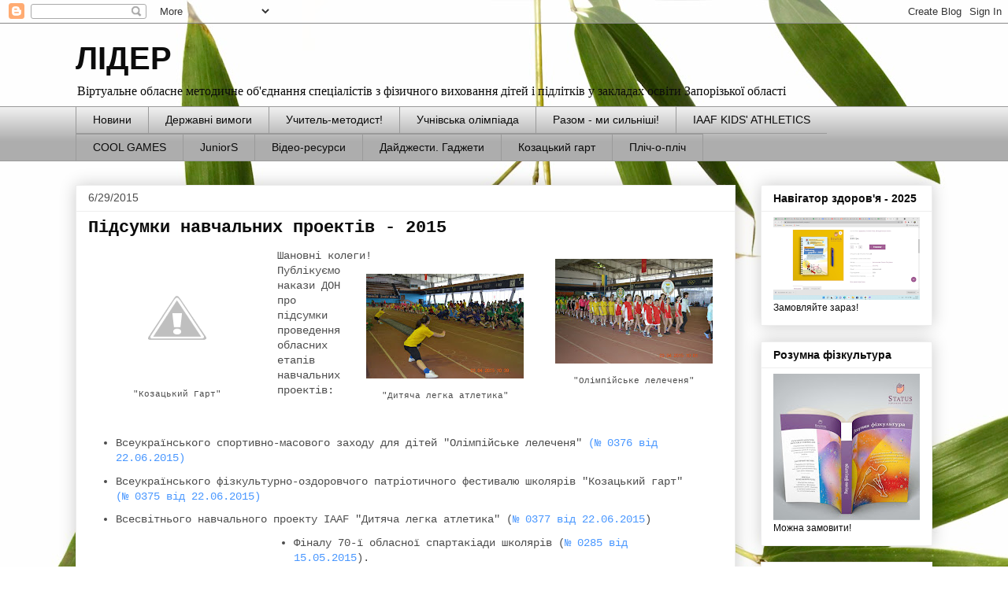

--- FILE ---
content_type: text/html; charset=UTF-8
request_url: https://mofizkult-zp.blogspot.com/2015/06/
body_size: 22113
content:
<!DOCTYPE html>
<html class='v2' dir='ltr' lang='uk'>
<head>
<link href='https://www.blogger.com/static/v1/widgets/335934321-css_bundle_v2.css' rel='stylesheet' type='text/css'/>
<meta content='width=1100' name='viewport'/>
<meta content='text/html; charset=UTF-8' http-equiv='Content-Type'/>
<meta content='blogger' name='generator'/>
<link href='https://mofizkult-zp.blogspot.com/favicon.ico' rel='icon' type='image/x-icon'/>
<link href='http://mofizkult-zp.blogspot.com/2015/06/' rel='canonical'/>
<link rel="alternate" type="application/atom+xml" title="ЛІДЕР - Atom" href="https://mofizkult-zp.blogspot.com/feeds/posts/default" />
<link rel="alternate" type="application/rss+xml" title="ЛІДЕР - RSS" href="https://mofizkult-zp.blogspot.com/feeds/posts/default?alt=rss" />
<link rel="service.post" type="application/atom+xml" title="ЛІДЕР - Atom" href="https://www.blogger.com/feeds/430955575136239666/posts/default" />
<!--Can't find substitution for tag [blog.ieCssRetrofitLinks]-->
<meta content='http://mofizkult-zp.blogspot.com/2015/06/' property='og:url'/>
<meta content='ЛІДЕР' property='og:title'/>
<meta content='Віртуальне обласне методичне об&#39;єднання спеціалістів з фізичного виховання дітей і підлітків у закладах освіти Запорізької області' property='og:description'/>
<title>ЛІДЕР: червня 2015</title>
<style id='page-skin-1' type='text/css'><!--
/*
-----------------------------------------------
Blogger Template Style
Name:     Awesome Inc.
Designer: Tina Chen
URL:      tinachen.org
----------------------------------------------- */
/* Content
----------------------------------------------- */
body {
font: normal normal 14px 'Courier New', Courier, FreeMono, monospace;
color: #4c4c4c;
background: #ffffff url(//themes.googleusercontent.com/image?id=0BwVBOzw_-hbMMzAxZTkzM2EtZDc5ZS00YzJhLTgwMjAtYzIzNTMwMmZkYTI5) no-repeat scroll top center /* Credit: claylib (http://www.istockphoto.com/file_closeup.php?id=2257912&platform=blogger) */;
}
html body .content-outer {
min-width: 0;
max-width: 100%;
width: 100%;
}
a:link {
text-decoration: none;
color: #4997ff;
}
a:visited {
text-decoration: none;
color: #00e767;
}
a:hover {
text-decoration: underline;
color: #e71f8e;
}
.body-fauxcolumn-outer .cap-top {
position: absolute;
z-index: 1;
height: 276px;
width: 100%;
background: transparent none repeat-x scroll top left;
_background-image: none;
}
/* Columns
----------------------------------------------- */
.content-inner {
padding: 0;
}
.header-inner .section {
margin: 0 16px;
}
.tabs-inner .section {
margin: 0 16px;
}
.main-inner {
padding-top: 30px;
}
.main-inner .column-center-inner,
.main-inner .column-left-inner,
.main-inner .column-right-inner {
padding: 0 5px;
}
*+html body .main-inner .column-center-inner {
margin-top: -30px;
}
#layout .main-inner .column-center-inner {
margin-top: 0;
}
/* Header
----------------------------------------------- */
.header-outer {
margin: 0 0 0 0;
background: rgba(51, 51, 51, 0) none repeat scroll 0 0;
}
.Header h1 {
font: normal bold 40px Verdana, Geneva, sans-serif;
color: #0c0c0c;
text-shadow: 0 0 -1px #000000;
}
.Header h1 a {
color: #0c0c0c;
}
.Header .description {
font: normal normal 16px Georgia, Utopia, 'Palatino Linotype', Palatino, serif;
color: #0c0c0c;
}
.header-inner .Header .titlewrapper,
.header-inner .Header .descriptionwrapper {
padding-left: 0;
padding-right: 0;
margin-bottom: 0;
}
.header-inner .Header .titlewrapper {
padding-top: 22px;
}
/* Tabs
----------------------------------------------- */
.tabs-outer {
overflow: hidden;
position: relative;
background: #eeeeee url(//www.blogblog.com/1kt/awesomeinc/tabs_gradient_light.png) repeat scroll 0 0;
}
#layout .tabs-outer {
overflow: visible;
}
.tabs-cap-top, .tabs-cap-bottom {
position: absolute;
width: 100%;
border-top: 1px solid #9a9a9a;
}
.tabs-cap-bottom {
bottom: 0;
}
.tabs-inner .widget li a {
display: inline-block;
margin: 0;
padding: .6em 1.5em;
font: normal normal 14px Verdana, Geneva, sans-serif;
color: #0c0c0c;
border-top: 1px solid #9a9a9a;
border-bottom: 1px solid #9a9a9a;
border-left: 1px solid #9a9a9a;
height: 16px;
line-height: 16px;
}
.tabs-inner .widget li:last-child a {
border-right: 1px solid #9a9a9a;
}
.tabs-inner .widget li.selected a, .tabs-inner .widget li a:hover {
background: #6a6a6a url(//www.blogblog.com/1kt/awesomeinc/tabs_gradient_light.png) repeat-x scroll 0 -100px;
color: #ffffff;
}
/* Headings
----------------------------------------------- */
h2 {
font: normal bold 14px Arial, Tahoma, Helvetica, FreeSans, sans-serif;
color: #0c0c0c;
}
/* Widgets
----------------------------------------------- */
.main-inner .section {
margin: 0 27px;
padding: 0;
}
.main-inner .column-left-outer,
.main-inner .column-right-outer {
margin-top: 0;
}
#layout .main-inner .column-left-outer,
#layout .main-inner .column-right-outer {
margin-top: 0;
}
.main-inner .column-left-inner,
.main-inner .column-right-inner {
background: rgba(51, 51, 51, 0) none repeat 0 0;
-moz-box-shadow: 0 0 0 rgba(0, 0, 0, .2);
-webkit-box-shadow: 0 0 0 rgba(0, 0, 0, .2);
-goog-ms-box-shadow: 0 0 0 rgba(0, 0, 0, .2);
box-shadow: 0 0 0 rgba(0, 0, 0, .2);
-moz-border-radius: 0;
-webkit-border-radius: 0;
-goog-ms-border-radius: 0;
border-radius: 0;
}
#layout .main-inner .column-left-inner,
#layout .main-inner .column-right-inner {
margin-top: 0;
}
.sidebar .widget {
font: normal normal 12px Arial, Tahoma, Helvetica, FreeSans, sans-serif;
color: #0c0c0c;
}
.sidebar .widget a:link {
color: #6431c5;
}
.sidebar .widget a:visited {
color: #00e767;
}
.sidebar .widget a:hover {
color: #e783ba;
}
.sidebar .widget h2 {
text-shadow: 0 0 -1px #000000;
}
.main-inner .widget {
background-color: #ffffff;
border: 1px solid #eeeeee;
padding: 0 15px 15px;
margin: 20px -16px;
-moz-box-shadow: 0 0 20px rgba(0, 0, 0, .2);
-webkit-box-shadow: 0 0 20px rgba(0, 0, 0, .2);
-goog-ms-box-shadow: 0 0 20px rgba(0, 0, 0, .2);
box-shadow: 0 0 20px rgba(0, 0, 0, .2);
-moz-border-radius: 0;
-webkit-border-radius: 0;
-goog-ms-border-radius: 0;
border-radius: 0;
}
.main-inner .widget h2 {
margin: 0 -15px;
padding: .6em 15px .5em;
border-bottom: 1px solid rgba(51, 51, 51, 0);
}
.footer-inner .widget h2 {
padding: 0 0 .4em;
border-bottom: 1px solid rgba(51, 51, 51, 0);
}
.main-inner .widget h2 + div, .footer-inner .widget h2 + div {
border-top: 1px solid #eeeeee;
padding-top: 8px;
}
.main-inner .widget .widget-content {
margin: 0 -15px;
padding: 7px 15px 0;
}
.main-inner .widget ul, .main-inner .widget #ArchiveList ul.flat {
margin: -8px -15px 0;
padding: 0;
list-style: none;
}
.main-inner .widget #ArchiveList {
margin: -8px 0 0;
}
.main-inner .widget ul li, .main-inner .widget #ArchiveList ul.flat li {
padding: .5em 15px;
text-indent: 0;
color: #6a6a6a;
border-top: 1px solid #eeeeee;
border-bottom: 1px solid rgba(51, 51, 51, 0);
}
.main-inner .widget #ArchiveList ul li {
padding-top: .25em;
padding-bottom: .25em;
}
.main-inner .widget ul li:first-child, .main-inner .widget #ArchiveList ul.flat li:first-child {
border-top: none;
}
.main-inner .widget ul li:last-child, .main-inner .widget #ArchiveList ul.flat li:last-child {
border-bottom: none;
}
.post-body {
position: relative;
}
.main-inner .widget .post-body ul {
padding: 0 2.5em;
margin: .5em 0;
list-style: disc;
}
.main-inner .widget .post-body ul li {
padding: 0.25em 0;
margin-bottom: .25em;
color: #4c4c4c;
border: none;
}
.footer-inner .widget ul {
padding: 0;
list-style: none;
}
.widget .zippy {
color: #6a6a6a;
}
/* Posts
----------------------------------------------- */
body .main-inner .Blog {
padding: 0;
margin-bottom: 1em;
background-color: transparent;
border: none;
-moz-box-shadow: 0 0 0 rgba(0, 0, 0, 0);
-webkit-box-shadow: 0 0 0 rgba(0, 0, 0, 0);
-goog-ms-box-shadow: 0 0 0 rgba(0, 0, 0, 0);
box-shadow: 0 0 0 rgba(0, 0, 0, 0);
}
.main-inner .section:last-child .Blog:last-child {
padding: 0;
margin-bottom: 1em;
}
.main-inner .widget h2.date-header {
margin: 0 -15px 1px;
padding: 0 0 0 0;
font: normal normal 14px Arial, Tahoma, Helvetica, FreeSans, sans-serif;
color: #4c4c4c;
background: transparent none no-repeat scroll top left;
border-top: 0 solid #ececec;
border-bottom: 1px solid rgba(51, 51, 51, 0);
-moz-border-radius-topleft: 0;
-moz-border-radius-topright: 0;
-webkit-border-top-left-radius: 0;
-webkit-border-top-right-radius: 0;
border-top-left-radius: 0;
border-top-right-radius: 0;
position: static;
bottom: 100%;
right: 15px;
text-shadow: 0 0 -1px #000000;
}
.main-inner .widget h2.date-header span {
font: normal normal 14px Arial, Tahoma, Helvetica, FreeSans, sans-serif;
display: block;
padding: .5em 15px;
border-left: 0 solid #ececec;
border-right: 0 solid #ececec;
}
.date-outer {
position: relative;
margin: 30px 0 20px;
padding: 0 15px;
background-color: #ffffff;
border: 1px solid #ececec;
-moz-box-shadow: 0 0 20px rgba(0, 0, 0, .2);
-webkit-box-shadow: 0 0 20px rgba(0, 0, 0, .2);
-goog-ms-box-shadow: 0 0 20px rgba(0, 0, 0, .2);
box-shadow: 0 0 20px rgba(0, 0, 0, .2);
-moz-border-radius: 0;
-webkit-border-radius: 0;
-goog-ms-border-radius: 0;
border-radius: 0;
}
.date-outer:first-child {
margin-top: 0;
}
.date-outer:last-child {
margin-bottom: 20px;
-moz-border-radius-bottomleft: 0;
-moz-border-radius-bottomright: 0;
-webkit-border-bottom-left-radius: 0;
-webkit-border-bottom-right-radius: 0;
-goog-ms-border-bottom-left-radius: 0;
-goog-ms-border-bottom-right-radius: 0;
border-bottom-left-radius: 0;
border-bottom-right-radius: 0;
}
.date-posts {
margin: 0 -15px;
padding: 0 15px;
clear: both;
}
.post-outer, .inline-ad {
border-top: 1px solid #ececec;
margin: 0 -15px;
padding: 15px 15px;
}
.post-outer {
padding-bottom: 10px;
}
.post-outer:first-child {
padding-top: 0;
border-top: none;
}
.post-outer:last-child, .inline-ad:last-child {
border-bottom: none;
}
.post-body {
position: relative;
}
.post-body img {
padding: 8px;
background: rgba(51, 51, 51, 0);
border: 1px solid rgba(51, 51, 51, 0);
-moz-box-shadow: 0 0 0 rgba(0, 0, 0, .2);
-webkit-box-shadow: 0 0 0 rgba(0, 0, 0, .2);
box-shadow: 0 0 0 rgba(0, 0, 0, .2);
-moz-border-radius: 0;
-webkit-border-radius: 0;
border-radius: 0;
}
h3.post-title, h4 {
font: normal bold 22px 'Courier New', Courier, FreeMono, monospace;
color: #0c0c0c;
}
h3.post-title a {
font: normal bold 22px 'Courier New', Courier, FreeMono, monospace;
color: #0c0c0c;
}
h3.post-title a:hover {
color: #e71f8e;
text-decoration: underline;
}
.post-header {
margin: 0 0 1em;
}
.post-body {
line-height: 1.4;
}
.post-outer h2 {
color: #4c4c4c;
}
.post-footer {
margin: 1.5em 0 0;
}
#blog-pager {
padding: 15px;
font-size: 120%;
background-color: #e7cbb5;
border: 1px solid #eeeeee;
-moz-box-shadow: 0 0 20px rgba(0, 0, 0, .2);
-webkit-box-shadow: 0 0 20px rgba(0, 0, 0, .2);
-goog-ms-box-shadow: 0 0 20px rgba(0, 0, 0, .2);
box-shadow: 0 0 20px rgba(0, 0, 0, .2);
-moz-border-radius: 0;
-webkit-border-radius: 0;
-goog-ms-border-radius: 0;
border-radius: 0;
-moz-border-radius-topleft: 0;
-moz-border-radius-topright: 0;
-webkit-border-top-left-radius: 0;
-webkit-border-top-right-radius: 0;
-goog-ms-border-top-left-radius: 0;
-goog-ms-border-top-right-radius: 0;
border-top-left-radius: 0;
border-top-right-radius-topright: 0;
margin-top: 1em;
}
.blog-feeds, .post-feeds {
margin: 1em 0;
text-align: center;
color: #0c0c0c;
}
.blog-feeds a, .post-feeds a {
color: #6431c5;
}
.blog-feeds a:visited, .post-feeds a:visited {
color: #84408f;
}
.blog-feeds a:hover, .post-feeds a:hover {
color: #6431c5;
}
.post-outer .comments {
margin-top: 2em;
}
/* Comments
----------------------------------------------- */
.comments .comments-content .icon.blog-author {
background-repeat: no-repeat;
background-image: url([data-uri]);
}
.comments .comments-content .loadmore a {
border-top: 1px solid #9a9a9a;
border-bottom: 1px solid #9a9a9a;
}
.comments .continue {
border-top: 2px solid #9a9a9a;
}
/* Footer
----------------------------------------------- */
.footer-outer {
margin: -20px 0 -1px;
padding: 20px 0 0;
color: #0c0c0c;
overflow: hidden;
}
.footer-fauxborder-left {
border-top: 1px solid #eeeeee;
background: #ffc290 none repeat scroll 0 0;
-moz-box-shadow: 0 0 20px rgba(0, 0, 0, .2);
-webkit-box-shadow: 0 0 20px rgba(0, 0, 0, .2);
-goog-ms-box-shadow: 0 0 20px rgba(0, 0, 0, .2);
box-shadow: 0 0 20px rgba(0, 0, 0, .2);
margin: 0 -20px;
}
/* Mobile
----------------------------------------------- */
body.mobile {
background-size: auto;
}
.mobile .body-fauxcolumn-outer {
background: transparent none repeat scroll top left;
}
*+html body.mobile .main-inner .column-center-inner {
margin-top: 0;
}
.mobile .main-inner .widget {
padding: 0 0 15px;
}
.mobile .main-inner .widget h2 + div,
.mobile .footer-inner .widget h2 + div {
border-top: none;
padding-top: 0;
}
.mobile .footer-inner .widget h2 {
padding: 0.5em 0;
border-bottom: none;
}
.mobile .main-inner .widget .widget-content {
margin: 0;
padding: 7px 0 0;
}
.mobile .main-inner .widget ul,
.mobile .main-inner .widget #ArchiveList ul.flat {
margin: 0 -15px 0;
}
.mobile .main-inner .widget h2.date-header {
right: 0;
}
.mobile .date-header span {
padding: 0.4em 0;
}
.mobile .date-outer:first-child {
margin-bottom: 0;
border: 1px solid #ececec;
-moz-border-radius-topleft: 0;
-moz-border-radius-topright: 0;
-webkit-border-top-left-radius: 0;
-webkit-border-top-right-radius: 0;
-goog-ms-border-top-left-radius: 0;
-goog-ms-border-top-right-radius: 0;
border-top-left-radius: 0;
border-top-right-radius: 0;
}
.mobile .date-outer {
border-color: #ececec;
border-width: 0 1px 1px;
}
.mobile .date-outer:last-child {
margin-bottom: 0;
}
.mobile .main-inner {
padding: 0;
}
.mobile .header-inner .section {
margin: 0;
}
.mobile .post-outer, .mobile .inline-ad {
padding: 5px 0;
}
.mobile .tabs-inner .section {
margin: 0 10px;
}
.mobile .main-inner .widget h2 {
margin: 0;
padding: 0;
}
.mobile .main-inner .widget h2.date-header span {
padding: 0;
}
.mobile .main-inner .widget .widget-content {
margin: 0;
padding: 7px 0 0;
}
.mobile #blog-pager {
border: 1px solid transparent;
background: #ffc290 none repeat scroll 0 0;
}
.mobile .main-inner .column-left-inner,
.mobile .main-inner .column-right-inner {
background: rgba(51, 51, 51, 0) none repeat 0 0;
-moz-box-shadow: none;
-webkit-box-shadow: none;
-goog-ms-box-shadow: none;
box-shadow: none;
}
.mobile .date-posts {
margin: 0;
padding: 0;
}
.mobile .footer-fauxborder-left {
margin: 0;
border-top: inherit;
}
.mobile .main-inner .section:last-child .Blog:last-child {
margin-bottom: 0;
}
.mobile-index-contents {
color: #4c4c4c;
}
.mobile .mobile-link-button {
background: #4997ff url(//www.blogblog.com/1kt/awesomeinc/tabs_gradient_light.png) repeat scroll 0 0;
}
.mobile-link-button a:link, .mobile-link-button a:visited {
color: #ffffff;
}
.mobile .tabs-inner .PageList .widget-content {
background: transparent;
border-top: 1px solid;
border-color: #9a9a9a;
color: #0c0c0c;
}
.mobile .tabs-inner .PageList .widget-content .pagelist-arrow {
border-left: 1px solid #9a9a9a;
}

--></style>
<style id='template-skin-1' type='text/css'><!--
body {
min-width: 1120px;
}
.content-outer, .content-fauxcolumn-outer, .region-inner {
min-width: 1120px;
max-width: 1120px;
_width: 1120px;
}
.main-inner .columns {
padding-left: 0px;
padding-right: 250px;
}
.main-inner .fauxcolumn-center-outer {
left: 0px;
right: 250px;
/* IE6 does not respect left and right together */
_width: expression(this.parentNode.offsetWidth -
parseInt("0px") -
parseInt("250px") + 'px');
}
.main-inner .fauxcolumn-left-outer {
width: 0px;
}
.main-inner .fauxcolumn-right-outer {
width: 250px;
}
.main-inner .column-left-outer {
width: 0px;
right: 100%;
margin-left: -0px;
}
.main-inner .column-right-outer {
width: 250px;
margin-right: -250px;
}
#layout {
min-width: 0;
}
#layout .content-outer {
min-width: 0;
width: 800px;
}
#layout .region-inner {
min-width: 0;
width: auto;
}
body#layout div.add_widget {
padding: 8px;
}
body#layout div.add_widget a {
margin-left: 32px;
}
--></style>
<style>
    body {background-image:url(\/\/themes.googleusercontent.com\/image?id=0BwVBOzw_-hbMMzAxZTkzM2EtZDc5ZS00YzJhLTgwMjAtYzIzNTMwMmZkYTI5);}
    
@media (max-width: 200px) { body {background-image:url(\/\/themes.googleusercontent.com\/image?id=0BwVBOzw_-hbMMzAxZTkzM2EtZDc5ZS00YzJhLTgwMjAtYzIzNTMwMmZkYTI5&options=w200);}}
@media (max-width: 400px) and (min-width: 201px) { body {background-image:url(\/\/themes.googleusercontent.com\/image?id=0BwVBOzw_-hbMMzAxZTkzM2EtZDc5ZS00YzJhLTgwMjAtYzIzNTMwMmZkYTI5&options=w400);}}
@media (max-width: 800px) and (min-width: 401px) { body {background-image:url(\/\/themes.googleusercontent.com\/image?id=0BwVBOzw_-hbMMzAxZTkzM2EtZDc5ZS00YzJhLTgwMjAtYzIzNTMwMmZkYTI5&options=w800);}}
@media (max-width: 1200px) and (min-width: 801px) { body {background-image:url(\/\/themes.googleusercontent.com\/image?id=0BwVBOzw_-hbMMzAxZTkzM2EtZDc5ZS00YzJhLTgwMjAtYzIzNTMwMmZkYTI5&options=w1200);}}
/* Last tag covers anything over one higher than the previous max-size cap. */
@media (min-width: 1201px) { body {background-image:url(\/\/themes.googleusercontent.com\/image?id=0BwVBOzw_-hbMMzAxZTkzM2EtZDc5ZS00YzJhLTgwMjAtYzIzNTMwMmZkYTI5&options=w1600);}}
  </style>
<link href='https://www.blogger.com/dyn-css/authorization.css?targetBlogID=430955575136239666&amp;zx=d01c3b8d-9972-4423-993d-bf6546ad2d02' media='none' onload='if(media!=&#39;all&#39;)media=&#39;all&#39;' rel='stylesheet'/><noscript><link href='https://www.blogger.com/dyn-css/authorization.css?targetBlogID=430955575136239666&amp;zx=d01c3b8d-9972-4423-993d-bf6546ad2d02' rel='stylesheet'/></noscript>
<meta name='google-adsense-platform-account' content='ca-host-pub-1556223355139109'/>
<meta name='google-adsense-platform-domain' content='blogspot.com'/>

</head>
<body class='loading variant-light'>
<div class='navbar section' id='navbar' name='Панель навігації'><div class='widget Navbar' data-version='1' id='Navbar1'><script type="text/javascript">
    function setAttributeOnload(object, attribute, val) {
      if(window.addEventListener) {
        window.addEventListener('load',
          function(){ object[attribute] = val; }, false);
      } else {
        window.attachEvent('onload', function(){ object[attribute] = val; });
      }
    }
  </script>
<div id="navbar-iframe-container"></div>
<script type="text/javascript" src="https://apis.google.com/js/platform.js"></script>
<script type="text/javascript">
      gapi.load("gapi.iframes:gapi.iframes.style.bubble", function() {
        if (gapi.iframes && gapi.iframes.getContext) {
          gapi.iframes.getContext().openChild({
              url: 'https://www.blogger.com/navbar/430955575136239666?origin\x3dhttps://mofizkult-zp.blogspot.com',
              where: document.getElementById("navbar-iframe-container"),
              id: "navbar-iframe"
          });
        }
      });
    </script><script type="text/javascript">
(function() {
var script = document.createElement('script');
script.type = 'text/javascript';
script.src = '//pagead2.googlesyndication.com/pagead/js/google_top_exp.js';
var head = document.getElementsByTagName('head')[0];
if (head) {
head.appendChild(script);
}})();
</script>
</div></div>
<div class='body-fauxcolumns'>
<div class='fauxcolumn-outer body-fauxcolumn-outer'>
<div class='cap-top'>
<div class='cap-left'></div>
<div class='cap-right'></div>
</div>
<div class='fauxborder-left'>
<div class='fauxborder-right'></div>
<div class='fauxcolumn-inner'>
</div>
</div>
<div class='cap-bottom'>
<div class='cap-left'></div>
<div class='cap-right'></div>
</div>
</div>
</div>
<div class='content'>
<div class='content-fauxcolumns'>
<div class='fauxcolumn-outer content-fauxcolumn-outer'>
<div class='cap-top'>
<div class='cap-left'></div>
<div class='cap-right'></div>
</div>
<div class='fauxborder-left'>
<div class='fauxborder-right'></div>
<div class='fauxcolumn-inner'>
</div>
</div>
<div class='cap-bottom'>
<div class='cap-left'></div>
<div class='cap-right'></div>
</div>
</div>
</div>
<div class='content-outer'>
<div class='content-cap-top cap-top'>
<div class='cap-left'></div>
<div class='cap-right'></div>
</div>
<div class='fauxborder-left content-fauxborder-left'>
<div class='fauxborder-right content-fauxborder-right'></div>
<div class='content-inner'>
<header>
<div class='header-outer'>
<div class='header-cap-top cap-top'>
<div class='cap-left'></div>
<div class='cap-right'></div>
</div>
<div class='fauxborder-left header-fauxborder-left'>
<div class='fauxborder-right header-fauxborder-right'></div>
<div class='region-inner header-inner'>
<div class='header section' id='header' name='Заголовок'><div class='widget Header' data-version='1' id='Header1'>
<div id='header-inner'>
<div class='titlewrapper'>
<h1 class='title'>
<a href='https://mofizkult-zp.blogspot.com/'>
ЛІДЕР
</a>
</h1>
</div>
<div class='descriptionwrapper'>
<p class='description'><span>Віртуальне обласне методичне об'єднання спеціалістів з фізичного виховання дітей і підлітків у закладах освіти Запорізької області</span></p>
</div>
</div>
</div></div>
</div>
</div>
<div class='header-cap-bottom cap-bottom'>
<div class='cap-left'></div>
<div class='cap-right'></div>
</div>
</div>
</header>
<div class='tabs-outer'>
<div class='tabs-cap-top cap-top'>
<div class='cap-left'></div>
<div class='cap-right'></div>
</div>
<div class='fauxborder-left tabs-fauxborder-left'>
<div class='fauxborder-right tabs-fauxborder-right'></div>
<div class='region-inner tabs-inner'>
<div class='tabs section' id='crosscol' name='Усі стовпці'><div class='widget PageList' data-version='1' id='PageList1'>
<h2>Страницы</h2>
<div class='widget-content'>
<ul>
<li>
<a href='https://mofizkult-zp.blogspot.com/'>Новини</a>
</li>
<li>
<a href='https://mofizkult-zp.blogspot.com/p/blog-page_46.html'>Державні вимоги</a>
</li>
<li>
<a href='http://mofizkult-zp.blogspot.com/p/blog-page_22.html'>Учитель-методист!</a>
</li>
<li>
<a href='https://mofizkult-zp.blogspot.com/p/blog-page_517.html'>Учнівська олімпіада</a>
</li>
<li>
<a href='https://mofizkult-zp.blogspot.com/p/blog-page_3581.html'>Разом - ми сильніші!</a>
</li>
<li>
<a href='https://mofizkult-zp.blogspot.com/p/iaaf.html'>IAAF KIDS' ATHLETICS</a>
</li>
<li>
<a href='https://mofizkult-zp.blogspot.com/p/cool-games.html'>COOL GAMES</a>
</li>
<li>
<a href='https://mofizkult-zp.blogspot.com/p/juniorz.html'>JuniorS</a>
</li>
<li>
<a href='https://mofizkult-zp.blogspot.com/p/blog-page_15.html'>Відео-ресурси</a>
</li>
<li>
<a href='https://mofizkult-zp.blogspot.com/p/blog-page_29.html'>Дайджести. Гаджети</a>
</li>
<li>
<a href='https://mofizkult-zp.blogspot.com/p/blog-page_1661.html'>Козацький гарт</a>
</li>
<li>
<a href='https://mofizkult-zp.blogspot.com/p/blog-page_794.html'>Пліч-о-пліч</a>
</li>
</ul>
<div class='clear'></div>
</div>
</div></div>
<div class='tabs no-items section' id='crosscol-overflow' name='Cross-Column 2'></div>
</div>
</div>
<div class='tabs-cap-bottom cap-bottom'>
<div class='cap-left'></div>
<div class='cap-right'></div>
</div>
</div>
<div class='main-outer'>
<div class='main-cap-top cap-top'>
<div class='cap-left'></div>
<div class='cap-right'></div>
</div>
<div class='fauxborder-left main-fauxborder-left'>
<div class='fauxborder-right main-fauxborder-right'></div>
<div class='region-inner main-inner'>
<div class='columns fauxcolumns'>
<div class='fauxcolumn-outer fauxcolumn-center-outer'>
<div class='cap-top'>
<div class='cap-left'></div>
<div class='cap-right'></div>
</div>
<div class='fauxborder-left'>
<div class='fauxborder-right'></div>
<div class='fauxcolumn-inner'>
</div>
</div>
<div class='cap-bottom'>
<div class='cap-left'></div>
<div class='cap-right'></div>
</div>
</div>
<div class='fauxcolumn-outer fauxcolumn-left-outer'>
<div class='cap-top'>
<div class='cap-left'></div>
<div class='cap-right'></div>
</div>
<div class='fauxborder-left'>
<div class='fauxborder-right'></div>
<div class='fauxcolumn-inner'>
</div>
</div>
<div class='cap-bottom'>
<div class='cap-left'></div>
<div class='cap-right'></div>
</div>
</div>
<div class='fauxcolumn-outer fauxcolumn-right-outer'>
<div class='cap-top'>
<div class='cap-left'></div>
<div class='cap-right'></div>
</div>
<div class='fauxborder-left'>
<div class='fauxborder-right'></div>
<div class='fauxcolumn-inner'>
</div>
</div>
<div class='cap-bottom'>
<div class='cap-left'></div>
<div class='cap-right'></div>
</div>
</div>
<!-- corrects IE6 width calculation -->
<div class='columns-inner'>
<div class='column-center-outer'>
<div class='column-center-inner'>
<div class='main section' id='main' name='Основний'><div class='widget Blog' data-version='1' id='Blog1'>
<div class='blog-posts hfeed'>

          <div class="date-outer">
        
<h2 class='date-header'><span>6/29/2015</span></h2>

          <div class="date-posts">
        
<div class='post-outer'>
<div class='post hentry uncustomized-post-template' itemprop='blogPost' itemscope='itemscope' itemtype='http://schema.org/BlogPosting'>
<meta content='http://3.bp.blogspot.com/-ox8hdhr128s/VVrw2qCcenI/AAAAAAAAb6Y/aLjnpSzJvI8/s200/DSC06139.JPG' itemprop='image_url'/>
<meta content='430955575136239666' itemprop='blogId'/>
<meta content='706903850148695289' itemprop='postId'/>
<a name='706903850148695289'></a>
<h3 class='post-title entry-title' itemprop='name'>
<a href='https://mofizkult-zp.blogspot.com/2015/06/2015.html'>Підсумки навчальних проектів - 2015</a>
</h3>
<div class='post-header'>
<div class='post-header-line-1'></div>
</div>
<div class='post-body entry-content' id='post-body-706903850148695289' itemprop='description articleBody'>
<div dir="ltr" style="text-align: left;" trbidi="on">
<table cellpadding="0" cellspacing="0" class="tr-caption-container" style="float: left; margin-right: 1em; text-align: left;"><tbody>
<tr><td style="text-align: center;"><a href="//3.bp.blogspot.com/-ox8hdhr128s/VVrw2qCcenI/AAAAAAAAb6Y/aLjnpSzJvI8/s1600/DSC06139.JPG" imageanchor="1" style="clear: left; margin-bottom: 1em; margin-left: auto; margin-right: auto;"><img border="0" height="150" src="//3.bp.blogspot.com/-ox8hdhr128s/VVrw2qCcenI/AAAAAAAAb6Y/aLjnpSzJvI8/s200/DSC06139.JPG" width="200"></a></td></tr>
<tr><td class="tr-caption" style="text-align: center;">"Козацький Гарт"</td></tr>
</tbody></table>
<table cellpadding="0" cellspacing="0" class="tr-caption-container" style="float: right; margin-left: 1em; text-align: right;"><tbody>
<tr><td style="text-align: center;"><a href="https://blogger.googleusercontent.com/img/b/R29vZ2xl/AVvXsEiWq9SUdAbDn2D-VWRvMZ6LOCfWmyTtWOCHUlNozwidbTiVpebyqPdp8xpG0xQ8YwWFO_a6OgWqlg8YyHw0cZAKb_iWXOWQwTn4dIdX7MkHdThDQrhl0hj4-nML987g5cayj3PjrQWg6_OC/s1600/DSC_0482.JPG" imageanchor="1" style="clear: right; margin-bottom: 1em; margin-left: auto; margin-right: auto;"><img border="0" height="133" src="https://blogger.googleusercontent.com/img/b/R29vZ2xl/AVvXsEiWq9SUdAbDn2D-VWRvMZ6LOCfWmyTtWOCHUlNozwidbTiVpebyqPdp8xpG0xQ8YwWFO_a6OgWqlg8YyHw0cZAKb_iWXOWQwTn4dIdX7MkHdThDQrhl0hj4-nML987g5cayj3PjrQWg6_OC/s200/DSC_0482.JPG" width="200" /></a></td></tr>
<tr><td class="tr-caption" style="text-align: center;">"Олімпійське лелеченя"</td></tr>
</tbody></table>
Шановні колеги!<br />
<table cellpadding="0" cellspacing="0" class="tr-caption-container" style="float: right; margin-left: 1em; text-align: right;"><tbody>
<tr><td style="text-align: center;"><a href="https://blogger.googleusercontent.com/img/b/R29vZ2xl/AVvXsEj9kJstNPRTDoG7_nS0H-g_LAVr1nRBFtRlqYHvCvVQWxAGK9BraWDXCfFhwKbKSwKFMsILTyM7zFAa-2YfaEgPTeoqd8yJgivJkGTywN5aCqS-m32HQDgTEOgPDvo6zKu1RXwHMV9nsr7c/s1600/DSC_0570.JPG" imageanchor="1" style="clear: right; margin-bottom: 1em; margin-left: auto; margin-right: auto;"><img border="0" height="133" src="https://blogger.googleusercontent.com/img/b/R29vZ2xl/AVvXsEj9kJstNPRTDoG7_nS0H-g_LAVr1nRBFtRlqYHvCvVQWxAGK9BraWDXCfFhwKbKSwKFMsILTyM7zFAa-2YfaEgPTeoqd8yJgivJkGTywN5aCqS-m32HQDgTEOgPDvo6zKu1RXwHMV9nsr7c/s200/DSC_0570.JPG" width="200" /></a></td></tr>
<tr><td class="tr-caption" style="text-align: center;">"Дитяча легка атлетика"</td></tr>
</tbody></table>
Публікуємо накази ДОН про підсумки проведення обласних етапів навчальних проектів:<br />
<br />
<br />
<ul style="text-align: left;">
<li>Всеукраїнського спортивно-масового заходу для дітей "Олімпійське лелеченя" <a href="http://aksynova1.wix.com/2014#!lelechenj/cexc" target="_blank">(&#8470; 0376 від 22.06.2015)</a></li>
<li>Всеукраїнського фізкультурно-оздоровчого патріотичного фестивалю школярів "Козацький гарт" <a href="http://aksynova1.wix.com/2014#!gart/c1dkc" target="_blank">(&#8470; 0375 від 22.06.2015)</a></li>
<li>Всесвітнього навчального проекту IAAF "Дитяча легка атлетика" (<a href="https://drive.google.com/file/d/0BzReAd1KFFgfV016NmxvR0tvcjQ/view?usp=sharing" target="_blank">&#8470; 0377 від 22.06.2015</a>)</li>
<table cellpadding="0" cellspacing="0" class="tr-caption-container" style="float: left; text-align: left;"><tbody>
<tr><td style="text-align: center;"><a href="//1.bp.blogspot.com/-Axs8unPude8/VVac6XFRKWI/AAAAAAAAan8/oQC2qNrad4I/s1600/DSC_1180.JPG" imageanchor="1" style="clear: left; margin-bottom: 1em; margin-left: auto; margin-right: auto;"><img border="0" height="133" src="//1.bp.blogspot.com/-Axs8unPude8/VVac6XFRKWI/AAAAAAAAan8/oQC2qNrad4I/s200/DSC_1180.JPG" width="200"></a></td></tr>
<tr><td class="tr-caption" style="text-align: center;">Фінал спартакіади</td></tr>
</tbody></table>
<li>Фіналу 70-ї обласної спартакіади школярів (<a href="https://drive.google.com/file/d/0BzReAd1KFFgfZmNHd1d6QlB4YUk/view?usp=sharing" target="_blank">&#8470; 0285 від 15.05.2015</a>).</li>
</ul>
<div>
Щиро дякуємо Вам за працю, любов до своєї справи.</div>
</div>
<div style='clear: both;'></div>
</div>
<div class='post-footer'>
<div class='post-footer-line post-footer-line-1'>
<span class='post-author vcard'>
Опубліковано
<span class='fn' itemprop='author' itemscope='itemscope' itemtype='http://schema.org/Person'>
<meta content='https://www.blogger.com/profile/00549206882452806172' itemprop='url'/>
<a class='g-profile' href='https://www.blogger.com/profile/00549206882452806172' rel='author' title='author profile'>
<span itemprop='name'>Олена Аксьонова</span>
</a>
</span>
</span>
<span class='post-timestamp'>
о
<meta content='http://mofizkult-zp.blogspot.com/2015/06/2015.html' itemprop='url'/>
<a class='timestamp-link' href='https://mofizkult-zp.blogspot.com/2015/06/2015.html' rel='bookmark' title='permanent link'><abbr class='published' itemprop='datePublished' title='2015-06-29T04:02:00+01:00'>04:02</abbr></a>
</span>
<span class='post-comment-link'>
</span>
<span class='post-icons'>
<span class='item-control blog-admin pid-954972628'>
<a href='https://www.blogger.com/post-edit.g?blogID=430955575136239666&postID=706903850148695289&from=pencil' title='Редагувати допис'>
<img alt='' class='icon-action' height='18' src='https://resources.blogblog.com/img/icon18_edit_allbkg.gif' width='18'/>
</a>
</span>
</span>
<div class='post-share-buttons goog-inline-block'>
<a class='goog-inline-block share-button sb-email' href='https://www.blogger.com/share-post.g?blogID=430955575136239666&postID=706903850148695289&target=email' target='_blank' title='Надіслати електронною поштою'><span class='share-button-link-text'>Надіслати електронною поштою</span></a><a class='goog-inline-block share-button sb-blog' href='https://www.blogger.com/share-post.g?blogID=430955575136239666&postID=706903850148695289&target=blog' onclick='window.open(this.href, "_blank", "height=270,width=475"); return false;' target='_blank' title='Опублікувати в блозі'><span class='share-button-link-text'>Опублікувати в блозі</span></a><a class='goog-inline-block share-button sb-twitter' href='https://www.blogger.com/share-post.g?blogID=430955575136239666&postID=706903850148695289&target=twitter' target='_blank' title='Поділитися в X'><span class='share-button-link-text'>Поділитися в X</span></a><a class='goog-inline-block share-button sb-facebook' href='https://www.blogger.com/share-post.g?blogID=430955575136239666&postID=706903850148695289&target=facebook' onclick='window.open(this.href, "_blank", "height=430,width=640"); return false;' target='_blank' title='Опублікувати у Facebook'><span class='share-button-link-text'>Опублікувати у Facebook</span></a><a class='goog-inline-block share-button sb-pinterest' href='https://www.blogger.com/share-post.g?blogID=430955575136239666&postID=706903850148695289&target=pinterest' target='_blank' title='Поділитися в Pinterest'><span class='share-button-link-text'>Поділитися в Pinterest</span></a>
</div>
</div>
<div class='post-footer-line post-footer-line-2'>
<span class='post-labels'>
Мітки:
<a href='https://mofizkult-zp.blogspot.com/search/label/%D0%94%D0%B8%D1%82%D1%8F%D1%87%D0%B0%20%D0%BB%D0%B5%D0%B3%D0%BA%D0%B0%20%D0%B0%D1%82%D0%BB%D0%B5%D1%82%D0%B8%D0%BA%D0%B0' rel='tag'>Дитяча легка атлетика</a>,
<a href='https://mofizkult-zp.blogspot.com/search/label/%D0%97%D0%B0%D0%BF%D0%BE%D1%80%D0%BE%D0%B6%D1%8C%D0%B5' rel='tag'>Запорожье</a>,
<a href='https://mofizkult-zp.blogspot.com/search/label/%D0%9A%D0%BE%D0%B7%D0%B0%D1%86%D1%8C%D0%BA%D0%B8%D0%B9%20%D0%B3%D0%B0%D1%80%D1%82' rel='tag'>Козацький гарт</a>,
<a href='https://mofizkult-zp.blogspot.com/search/label/%D0%BD%D0%B0%D0%BA%D0%B0%D0%B7' rel='tag'>наказ</a>,
<a href='https://mofizkult-zp.blogspot.com/search/label/%D0%BE%D0%BB%D1%96%D0%BC%D0%BF%D1%96%D0%B9%D1%81%D1%8C%D0%BA%D0%B5%20%D0%BB%D0%B5%D0%BB%D0%B5%D1%87%D0%B5%D0%BD%D1%8F' rel='tag'>олімпійське лелеченя</a>,
<a href='https://mofizkult-zp.blogspot.com/search/label/%D1%81%D0%BF%D0%B0%D1%80%D1%82%D0%B0%D0%BA%D1%96%D0%B0%D0%B4%D0%B0' rel='tag'>спартакіада</a>
</span>
</div>
<div class='post-footer-line post-footer-line-3'>
<span class='post-location'>
Місцеположення:
<a href='https://maps.google.com/maps?q=%D0%97%D0%B0%D0%BF%D0%BE%D1%80%D0%BE%D0%B6%D1%8C%D0%B5,+%D0%97%D0%B0%D0%BF%D0%BE%D1%80%D0%BE%D0%B6%D1%81%D0%BA%D0%B0%D1%8F+%D0%BE%D0%B1%D0%BB%D0%B0%D1%81%D1%82%D1%8C,+%D0%A3%D0%BA%D1%80%D0%B0%D0%B8%D0%BD%D0%B0@47.8388,35.13956699999994&z=10' target='_blank'>Запорожье, Запорожская область, Украина</a>
</span>
</div>
</div>
</div>
</div>

          </div></div>
        

          <div class="date-outer">
        
<h2 class='date-header'><span>6/13/2015</span></h2>

          <div class="date-posts">
        
<div class='post-outer'>
<div class='post hentry uncustomized-post-template' itemprop='blogPost' itemscope='itemscope' itemtype='http://schema.org/BlogPosting'>
<meta content='430955575136239666' itemprop='blogId'/>
<meta content='444722959426182719' itemprop='postId'/>
<a name='444722959426182719'></a>
<h3 class='post-title entry-title' itemprop='name'>
<a href='https://mofizkult-zp.blogspot.com/2015/06/blog-post.html'>Пілотний обласний проект: сучасні підходи до планування МО</a>
</h3>
<div class='post-header'>
<div class='post-header-line-1'></div>
</div>
<div class='post-body entry-content' id='post-body-444722959426182719' itemprop='description articleBody'>
<div dir="ltr" style="text-align: left;" trbidi="on">
Шановні колеги!<br />
Ми розпочинаємо пілотний обласний проект з віртуального планування роботи методичного об'єднання вчителів фізичної культури ЗНЗ Запорізької області на 2015-2016 навчальний рік.<br />
Вашій увазі - основні документи в контексті зазначеного вище напрямку діяльності:<br />
<br />
<ul style="text-align: left;">
<li><a href="https://drive.google.com/file/d/0BzReAd1KFFgfZ2ZBSDhTWU02Y0U/view" target="_blank">лист про державні підходи до рухового режиму дітей і підлітків у навчальних закладах;</a></li>
<li><a href="https://drive.google.com/file/d/0BzReAd1KFFgfSDlwaVVTNmVrYms/view" target="_blank">методичні рекомендації про сучасні підходи до планування роботи МО;</a></li>
<li><a href="https://docs.google.com/document/d/1At9rBX4P5G9p5Nadx44Anwi2e64gFAx6ql3K-L7fSf4/edit" target="_blank">форма 1 - заявка на участь у пілотному проекті.</a></li>
</ul>
</div>
<div style='clear: both;'></div>
</div>
<div class='post-footer'>
<div class='post-footer-line post-footer-line-1'>
<span class='post-author vcard'>
Опубліковано
<span class='fn' itemprop='author' itemscope='itemscope' itemtype='http://schema.org/Person'>
<meta content='https://www.blogger.com/profile/00549206882452806172' itemprop='url'/>
<a class='g-profile' href='https://www.blogger.com/profile/00549206882452806172' rel='author' title='author profile'>
<span itemprop='name'>Олена Аксьонова</span>
</a>
</span>
</span>
<span class='post-timestamp'>
о
<meta content='http://mofizkult-zp.blogspot.com/2015/06/blog-post.html' itemprop='url'/>
<a class='timestamp-link' href='https://mofizkult-zp.blogspot.com/2015/06/blog-post.html' rel='bookmark' title='permanent link'><abbr class='published' itemprop='datePublished' title='2015-06-13T08:11:00+01:00'>08:11</abbr></a>
</span>
<span class='post-comment-link'>
</span>
<span class='post-icons'>
<span class='item-control blog-admin pid-954972628'>
<a href='https://www.blogger.com/post-edit.g?blogID=430955575136239666&postID=444722959426182719&from=pencil' title='Редагувати допис'>
<img alt='' class='icon-action' height='18' src='https://resources.blogblog.com/img/icon18_edit_allbkg.gif' width='18'/>
</a>
</span>
</span>
<div class='post-share-buttons goog-inline-block'>
<a class='goog-inline-block share-button sb-email' href='https://www.blogger.com/share-post.g?blogID=430955575136239666&postID=444722959426182719&target=email' target='_blank' title='Надіслати електронною поштою'><span class='share-button-link-text'>Надіслати електронною поштою</span></a><a class='goog-inline-block share-button sb-blog' href='https://www.blogger.com/share-post.g?blogID=430955575136239666&postID=444722959426182719&target=blog' onclick='window.open(this.href, "_blank", "height=270,width=475"); return false;' target='_blank' title='Опублікувати в блозі'><span class='share-button-link-text'>Опублікувати в блозі</span></a><a class='goog-inline-block share-button sb-twitter' href='https://www.blogger.com/share-post.g?blogID=430955575136239666&postID=444722959426182719&target=twitter' target='_blank' title='Поділитися в X'><span class='share-button-link-text'>Поділитися в X</span></a><a class='goog-inline-block share-button sb-facebook' href='https://www.blogger.com/share-post.g?blogID=430955575136239666&postID=444722959426182719&target=facebook' onclick='window.open(this.href, "_blank", "height=430,width=640"); return false;' target='_blank' title='Опублікувати у Facebook'><span class='share-button-link-text'>Опублікувати у Facebook</span></a><a class='goog-inline-block share-button sb-pinterest' href='https://www.blogger.com/share-post.g?blogID=430955575136239666&postID=444722959426182719&target=pinterest' target='_blank' title='Поділитися в Pinterest'><span class='share-button-link-text'>Поділитися в Pinterest</span></a>
</div>
</div>
<div class='post-footer-line post-footer-line-2'>
<span class='post-labels'>
Мітки:
<a href='https://mofizkult-zp.blogspot.com/search/label/%D0%97%D0%B0%D0%BF%D0%BE%D1%80%D0%BE%D0%B6%D1%8C%D0%B5' rel='tag'>Запорожье</a>,
<a href='https://mofizkult-zp.blogspot.com/search/label/%D0%BA%D0%BE%D0%BB%D0%BB%D0%B5%D0%B3%D0%B8' rel='tag'>коллеги</a>,
<a href='https://mofizkult-zp.blogspot.com/search/label/%D0%BF%D1%80%D0%BE%D0%B5%D0%BA%D1%82' rel='tag'>проект</a>,
<a href='https://mofizkult-zp.blogspot.com/search/label/%D1%83%D1%87%D0%B8%D1%82%D0%B5%D0%BB%D1%8C' rel='tag'>учитель</a>
</span>
</div>
<div class='post-footer-line post-footer-line-3'>
<span class='post-location'>
Місцеположення:
<a href='https://maps.google.com/maps?q=%D0%97%D0%B0%D0%BF%D0%BE%D1%80%D0%BE%D0%B6%D1%8C%D0%B5,+%D0%97%D0%B0%D0%BF%D0%BE%D1%80%D0%BE%D0%B6%D1%81%D0%BA%D0%B0%D1%8F+%D0%BE%D0%B1%D0%BB%D0%B0%D1%81%D1%82%D1%8C,+%D0%A3%D0%BA%D1%80%D0%B0%D0%B8%D0%BD%D0%B0@47.8388,35.13956699999994&z=10' target='_blank'>Запорожье, Запорожская область, Украина</a>
</span>
</div>
</div>
</div>
</div>

        </div></div>
      
</div>
<div class='blog-pager' id='blog-pager'>
<span id='blog-pager-newer-link'>
<a class='blog-pager-newer-link' href='https://mofizkult-zp.blogspot.com/search?updated-max=2015-11-16T03:53:00Z&amp;max-results=5&amp;reverse-paginate=true' id='Blog1_blog-pager-newer-link' title='Новіші публікації'>Новіші публікації</a>
</span>
<span id='blog-pager-older-link'>
<a class='blog-pager-older-link' href='https://mofizkult-zp.blogspot.com/search?updated-max=2015-06-13T08:11:00%2B01:00&amp;max-results=5' id='Blog1_blog-pager-older-link' title='Старіші публікації'>Старіші публікації</a>
</span>
<a class='home-link' href='https://mofizkult-zp.blogspot.com/'>Головна сторінка</a>
</div>
<div class='clear'></div>
<div class='blog-feeds'>
<div class='feed-links'>
Підписатися на:
<a class='feed-link' href='https://mofizkult-zp.blogspot.com/feeds/posts/default' target='_blank' type='application/atom+xml'>Коментарі (Atom)</a>
</div>
</div>
</div></div>
</div>
</div>
<div class='column-left-outer'>
<div class='column-left-inner'>
<aside>
</aside>
</div>
</div>
<div class='column-right-outer'>
<div class='column-right-inner'>
<aside>
<div class='sidebar section' id='sidebar-right-1'><div class='widget Image' data-version='1' id='Image3'>
<h2>Навігатор здоров'я - 2025</h2>
<div class='widget-content'>
<a href='https://status.zp.ua/product/health_navigator/'>
<img alt='Навігатор здоров&#39;я - 2025' height='105' id='Image3_img' src='https://blogger.googleusercontent.com/img/b/R29vZ2xl/AVvXsEgd7ToQtuifMa0uEpN9Sw3CPlUGKO_oZ8jX619wy8d1Dwz-PIDKNt9xDSyD73Gbso_eCDCWJvD6lkqJy0m-_dFuUKyIn7gzpM_6WFgCeJ9ER-CWo6XJysil0RVByALRxT3FyOrjFSbtgwLW/s186/2021-12-02.png' width='186'/>
</a>
<br/>
<span class='caption'>Замовляйте зараз!</span>
</div>
<div class='clear'></div>
</div><div class='widget Image' data-version='1' id='Image2'>
<h2>Розумна фізкультура</h2>
<div class='widget-content'>
<a href='https://www.status.zp.ua/product/smart_physical_education/'>
<img alt='Розумна фізкультура' height='186' id='Image2_img' src='https://blogger.googleusercontent.com/img/b/R29vZ2xl/AVvXsEiVZI_7-eCDhZDWKs07xjqMdcDaWMrHj0RaAZwZ40wzO6iTOYy5qRtAeny3YfIe1pTEKNnnPRutUgFgBmBOPisM0SFH1M5y9uqssGSbqGacaC1pVypDQ3EO5LnvHvL_6P9F4ri7hNP20ghj/s186/smart_physical_education_book-768x768.jpg' width='186'/>
</a>
<br/>
<span class='caption'>Можна замовити!</span>
</div>
<div class='clear'></div>
</div><div class='widget Image' data-version='1' id='Image1'>
<h2>QR</h2>
<div class='widget-content'>
<a href='http://mofizkult-zp.blogspot.com/'>
<img alt='QR' height='186' id='Image1_img' src='https://blogger.googleusercontent.com/img/b/R29vZ2xl/AVvXsEizg-UNVYvSyCHKmDRaEv7FT3DFSSd1jZ0uQcIqU-EpnEyvc4G8o4n95NXMyOMBZ0Y7V0EjBahUDnTcJbzRCdQcZjYaqTUp7E9tR7Yaj5lwzn7v9JFGwyOCxzK9uYDO8ep2NeBiEKJ44x4L/s1600/static_qr_code_without_logo.jpg' width='186'/>
</a>
<br/>
<span class='caption'>COPY</span>
</div>
<div class='clear'></div>
</div><div class='widget HTML' data-version='1' id='HTML16'>
<div class='widget-content'>
<script language="JavaScript"> day = new Date(); hour = day.getHours(); if (hour>=5 && hour<12) greeting = "Доброе утро, друзья!"; else { if (hour>=12 && hour<18) greeting = "Добрый день, друзья!"; else { if (hour>=18 && hour<24) greeting = "Добрый вечер, друзья!"; else { if (hour>=0 && hour<5) greeting = "Доброй ночи, друзья!"; } } } document.write(greeting); </script>
</div>
<div class='clear'></div>
</div>
<div class='widget BlogSearch' data-version='1' id='BlogSearch2'>
<h2 class='title'>Шукати в цьому блозі</h2>
<div class='widget-content'>
<div id='BlogSearch2_form'>
<form action='https://mofizkult-zp.blogspot.com/search' class='gsc-search-box' target='_top'>
<table cellpadding='0' cellspacing='0' class='gsc-search-box'>
<tbody>
<tr>
<td class='gsc-input'>
<input autocomplete='off' class='gsc-input' name='q' size='10' title='search' type='text' value=''/>
</td>
<td class='gsc-search-button'>
<input class='gsc-search-button' title='search' type='submit' value='Пошук'/>
</td>
</tr>
</tbody>
</table>
</form>
</div>
</div>
<div class='clear'></div>
</div><div class='widget Translate' data-version='1' id='Translate1'>
<h2 class='title'>Оберіть мову</h2>
<div id='google_translate_element'></div>
<script>
    function googleTranslateElementInit() {
      new google.translate.TranslateElement({
        pageLanguage: 'uk',
        autoDisplay: 'true',
        layout: google.translate.TranslateElement.InlineLayout.VERTICAL
      }, 'google_translate_element');
    }
  </script>
<script src='//translate.google.com/translate_a/element.js?cb=googleTranslateElementInit'></script>
<div class='clear'></div>
</div><div class='widget HTML' data-version='1' id='HTML15'>
<div class='widget-content'>
<marquee direction="left"> "І на оновленій землі врага не буде супостата, а буде син, і буде  мати, і будуть люди на землі." (Тарас Шевченко) </marquee>
</div>
<div class='clear'></div>
</div><div class='widget LinkList' data-version='1' id='LinkList1'>
<h2>Це - важливо!</h2>
<div class='widget-content'>
<ul>
<li><a href='http://www.airo.com.ua/category/sluhachi/dlya-vchiteliv-fizkulturi/'>Академія інноваційного розвитку освіти</a></li>
<li><a href='http://challenge-sportgame.com/'>Дистанційні спортивні ігри</a></li>
<li><a href='https://imzo.gov.ua/krashchi-praktyky/'>ІЗМН: освітня галузь "Фізична культура"</a></li>
<li><a href='http://kfkis-zp.blogspot.com/'>Кафедра ФКСіЗСЖ</a></li>
<li><a href='http://dsmsu.gov.ua/index/ua/'>Міністерство молоді та спорту України</a></li>
<li><a href='https://moz.gov.ua/article/health/jak-fizichna-aktivnist-vplivae-na-zdorovja-i-jaki-tipi-navantazhen-potribni-nam-schotizhnja'>МОЗ України</a></li>
<li><a href='https://www.victims.memorial/'>Платформа пам'яті МЕМОРІАЛ</a></li>
<li><a href='https://scl.gov.ua/'>Пліч-о пліч Всеукраїнські шкільні ліги</a></li>
<li><a href='http://beyond.ua/celebrations'>Свята та події</a></li>
<li><a href='https://rozvzp.blogspot.com/'>Спорт заради розвитку</a></li>
<li><a href='http://sportmon.org/cool-games/'>Cool-games</a></li>
<li><a href='https://www.who.int/home'>World Health Organization</a></li>
</ul>
<div class='clear'></div>
</div>
</div><div class='widget BlogArchive' data-version='1' id='BlogArchive1'>
<h2>Архів блогу</h2>
<div class='widget-content'>
<div id='ArchiveList'>
<div id='BlogArchive1_ArchiveList'>
<ul class='hierarchy'>
<li class='archivedate collapsed'>
<a class='toggle' href='javascript:void(0)'>
<span class='zippy'>

        &#9658;&#160;
      
</span>
</a>
<a class='post-count-link' href='https://mofizkult-zp.blogspot.com/2025/'>
2025
</a>
<span class='post-count' dir='ltr'>(25)</span>
<ul class='hierarchy'>
<li class='archivedate collapsed'>
<a class='toggle' href='javascript:void(0)'>
<span class='zippy'>

        &#9658;&#160;
      
</span>
</a>
<a class='post-count-link' href='https://mofizkult-zp.blogspot.com/2025/11/'>
листопада
</a>
<span class='post-count' dir='ltr'>(2)</span>
</li>
</ul>
<ul class='hierarchy'>
<li class='archivedate collapsed'>
<a class='toggle' href='javascript:void(0)'>
<span class='zippy'>

        &#9658;&#160;
      
</span>
</a>
<a class='post-count-link' href='https://mofizkult-zp.blogspot.com/2025/10/'>
жовтня
</a>
<span class='post-count' dir='ltr'>(3)</span>
</li>
</ul>
<ul class='hierarchy'>
<li class='archivedate collapsed'>
<a class='toggle' href='javascript:void(0)'>
<span class='zippy'>

        &#9658;&#160;
      
</span>
</a>
<a class='post-count-link' href='https://mofizkult-zp.blogspot.com/2025/06/'>
червня
</a>
<span class='post-count' dir='ltr'>(2)</span>
</li>
</ul>
<ul class='hierarchy'>
<li class='archivedate collapsed'>
<a class='toggle' href='javascript:void(0)'>
<span class='zippy'>

        &#9658;&#160;
      
</span>
</a>
<a class='post-count-link' href='https://mofizkult-zp.blogspot.com/2025/04/'>
квітня
</a>
<span class='post-count' dir='ltr'>(2)</span>
</li>
</ul>
<ul class='hierarchy'>
<li class='archivedate collapsed'>
<a class='toggle' href='javascript:void(0)'>
<span class='zippy'>

        &#9658;&#160;
      
</span>
</a>
<a class='post-count-link' href='https://mofizkult-zp.blogspot.com/2025/03/'>
березня
</a>
<span class='post-count' dir='ltr'>(7)</span>
</li>
</ul>
<ul class='hierarchy'>
<li class='archivedate collapsed'>
<a class='toggle' href='javascript:void(0)'>
<span class='zippy'>

        &#9658;&#160;
      
</span>
</a>
<a class='post-count-link' href='https://mofizkult-zp.blogspot.com/2025/02/'>
лютого
</a>
<span class='post-count' dir='ltr'>(6)</span>
</li>
</ul>
<ul class='hierarchy'>
<li class='archivedate collapsed'>
<a class='toggle' href='javascript:void(0)'>
<span class='zippy'>

        &#9658;&#160;
      
</span>
</a>
<a class='post-count-link' href='https://mofizkult-zp.blogspot.com/2025/01/'>
січня
</a>
<span class='post-count' dir='ltr'>(3)</span>
</li>
</ul>
</li>
</ul>
<ul class='hierarchy'>
<li class='archivedate collapsed'>
<a class='toggle' href='javascript:void(0)'>
<span class='zippy'>

        &#9658;&#160;
      
</span>
</a>
<a class='post-count-link' href='https://mofizkult-zp.blogspot.com/2024/'>
2024
</a>
<span class='post-count' dir='ltr'>(26)</span>
<ul class='hierarchy'>
<li class='archivedate collapsed'>
<a class='toggle' href='javascript:void(0)'>
<span class='zippy'>

        &#9658;&#160;
      
</span>
</a>
<a class='post-count-link' href='https://mofizkult-zp.blogspot.com/2024/12/'>
грудня
</a>
<span class='post-count' dir='ltr'>(1)</span>
</li>
</ul>
<ul class='hierarchy'>
<li class='archivedate collapsed'>
<a class='toggle' href='javascript:void(0)'>
<span class='zippy'>

        &#9658;&#160;
      
</span>
</a>
<a class='post-count-link' href='https://mofizkult-zp.blogspot.com/2024/11/'>
листопада
</a>
<span class='post-count' dir='ltr'>(2)</span>
</li>
</ul>
<ul class='hierarchy'>
<li class='archivedate collapsed'>
<a class='toggle' href='javascript:void(0)'>
<span class='zippy'>

        &#9658;&#160;
      
</span>
</a>
<a class='post-count-link' href='https://mofizkult-zp.blogspot.com/2024/10/'>
жовтня
</a>
<span class='post-count' dir='ltr'>(4)</span>
</li>
</ul>
<ul class='hierarchy'>
<li class='archivedate collapsed'>
<a class='toggle' href='javascript:void(0)'>
<span class='zippy'>

        &#9658;&#160;
      
</span>
</a>
<a class='post-count-link' href='https://mofizkult-zp.blogspot.com/2024/09/'>
вересня
</a>
<span class='post-count' dir='ltr'>(1)</span>
</li>
</ul>
<ul class='hierarchy'>
<li class='archivedate collapsed'>
<a class='toggle' href='javascript:void(0)'>
<span class='zippy'>

        &#9658;&#160;
      
</span>
</a>
<a class='post-count-link' href='https://mofizkult-zp.blogspot.com/2024/06/'>
червня
</a>
<span class='post-count' dir='ltr'>(1)</span>
</li>
</ul>
<ul class='hierarchy'>
<li class='archivedate collapsed'>
<a class='toggle' href='javascript:void(0)'>
<span class='zippy'>

        &#9658;&#160;
      
</span>
</a>
<a class='post-count-link' href='https://mofizkult-zp.blogspot.com/2024/05/'>
травня
</a>
<span class='post-count' dir='ltr'>(2)</span>
</li>
</ul>
<ul class='hierarchy'>
<li class='archivedate collapsed'>
<a class='toggle' href='javascript:void(0)'>
<span class='zippy'>

        &#9658;&#160;
      
</span>
</a>
<a class='post-count-link' href='https://mofizkult-zp.blogspot.com/2024/04/'>
квітня
</a>
<span class='post-count' dir='ltr'>(1)</span>
</li>
</ul>
<ul class='hierarchy'>
<li class='archivedate collapsed'>
<a class='toggle' href='javascript:void(0)'>
<span class='zippy'>

        &#9658;&#160;
      
</span>
</a>
<a class='post-count-link' href='https://mofizkult-zp.blogspot.com/2024/03/'>
березня
</a>
<span class='post-count' dir='ltr'>(5)</span>
</li>
</ul>
<ul class='hierarchy'>
<li class='archivedate collapsed'>
<a class='toggle' href='javascript:void(0)'>
<span class='zippy'>

        &#9658;&#160;
      
</span>
</a>
<a class='post-count-link' href='https://mofizkult-zp.blogspot.com/2024/02/'>
лютого
</a>
<span class='post-count' dir='ltr'>(5)</span>
</li>
</ul>
<ul class='hierarchy'>
<li class='archivedate collapsed'>
<a class='toggle' href='javascript:void(0)'>
<span class='zippy'>

        &#9658;&#160;
      
</span>
</a>
<a class='post-count-link' href='https://mofizkult-zp.blogspot.com/2024/01/'>
січня
</a>
<span class='post-count' dir='ltr'>(4)</span>
</li>
</ul>
</li>
</ul>
<ul class='hierarchy'>
<li class='archivedate collapsed'>
<a class='toggle' href='javascript:void(0)'>
<span class='zippy'>

        &#9658;&#160;
      
</span>
</a>
<a class='post-count-link' href='https://mofizkult-zp.blogspot.com/2023/'>
2023
</a>
<span class='post-count' dir='ltr'>(15)</span>
<ul class='hierarchy'>
<li class='archivedate collapsed'>
<a class='toggle' href='javascript:void(0)'>
<span class='zippy'>

        &#9658;&#160;
      
</span>
</a>
<a class='post-count-link' href='https://mofizkult-zp.blogspot.com/2023/12/'>
грудня
</a>
<span class='post-count' dir='ltr'>(2)</span>
</li>
</ul>
<ul class='hierarchy'>
<li class='archivedate collapsed'>
<a class='toggle' href='javascript:void(0)'>
<span class='zippy'>

        &#9658;&#160;
      
</span>
</a>
<a class='post-count-link' href='https://mofizkult-zp.blogspot.com/2023/11/'>
листопада
</a>
<span class='post-count' dir='ltr'>(3)</span>
</li>
</ul>
<ul class='hierarchy'>
<li class='archivedate collapsed'>
<a class='toggle' href='javascript:void(0)'>
<span class='zippy'>

        &#9658;&#160;
      
</span>
</a>
<a class='post-count-link' href='https://mofizkult-zp.blogspot.com/2023/10/'>
жовтня
</a>
<span class='post-count' dir='ltr'>(3)</span>
</li>
</ul>
<ul class='hierarchy'>
<li class='archivedate collapsed'>
<a class='toggle' href='javascript:void(0)'>
<span class='zippy'>

        &#9658;&#160;
      
</span>
</a>
<a class='post-count-link' href='https://mofizkult-zp.blogspot.com/2023/07/'>
липня
</a>
<span class='post-count' dir='ltr'>(1)</span>
</li>
</ul>
<ul class='hierarchy'>
<li class='archivedate collapsed'>
<a class='toggle' href='javascript:void(0)'>
<span class='zippy'>

        &#9658;&#160;
      
</span>
</a>
<a class='post-count-link' href='https://mofizkult-zp.blogspot.com/2023/04/'>
квітня
</a>
<span class='post-count' dir='ltr'>(1)</span>
</li>
</ul>
<ul class='hierarchy'>
<li class='archivedate collapsed'>
<a class='toggle' href='javascript:void(0)'>
<span class='zippy'>

        &#9658;&#160;
      
</span>
</a>
<a class='post-count-link' href='https://mofizkult-zp.blogspot.com/2023/03/'>
березня
</a>
<span class='post-count' dir='ltr'>(1)</span>
</li>
</ul>
<ul class='hierarchy'>
<li class='archivedate collapsed'>
<a class='toggle' href='javascript:void(0)'>
<span class='zippy'>

        &#9658;&#160;
      
</span>
</a>
<a class='post-count-link' href='https://mofizkult-zp.blogspot.com/2023/02/'>
лютого
</a>
<span class='post-count' dir='ltr'>(3)</span>
</li>
</ul>
<ul class='hierarchy'>
<li class='archivedate collapsed'>
<a class='toggle' href='javascript:void(0)'>
<span class='zippy'>

        &#9658;&#160;
      
</span>
</a>
<a class='post-count-link' href='https://mofizkult-zp.blogspot.com/2023/01/'>
січня
</a>
<span class='post-count' dir='ltr'>(1)</span>
</li>
</ul>
</li>
</ul>
<ul class='hierarchy'>
<li class='archivedate collapsed'>
<a class='toggle' href='javascript:void(0)'>
<span class='zippy'>

        &#9658;&#160;
      
</span>
</a>
<a class='post-count-link' href='https://mofizkult-zp.blogspot.com/2022/'>
2022
</a>
<span class='post-count' dir='ltr'>(10)</span>
<ul class='hierarchy'>
<li class='archivedate collapsed'>
<a class='toggle' href='javascript:void(0)'>
<span class='zippy'>

        &#9658;&#160;
      
</span>
</a>
<a class='post-count-link' href='https://mofizkult-zp.blogspot.com/2022/12/'>
грудня
</a>
<span class='post-count' dir='ltr'>(1)</span>
</li>
</ul>
<ul class='hierarchy'>
<li class='archivedate collapsed'>
<a class='toggle' href='javascript:void(0)'>
<span class='zippy'>

        &#9658;&#160;
      
</span>
</a>
<a class='post-count-link' href='https://mofizkult-zp.blogspot.com/2022/09/'>
вересня
</a>
<span class='post-count' dir='ltr'>(1)</span>
</li>
</ul>
<ul class='hierarchy'>
<li class='archivedate collapsed'>
<a class='toggle' href='javascript:void(0)'>
<span class='zippy'>

        &#9658;&#160;
      
</span>
</a>
<a class='post-count-link' href='https://mofizkult-zp.blogspot.com/2022/08/'>
серпня
</a>
<span class='post-count' dir='ltr'>(3)</span>
</li>
</ul>
<ul class='hierarchy'>
<li class='archivedate collapsed'>
<a class='toggle' href='javascript:void(0)'>
<span class='zippy'>

        &#9658;&#160;
      
</span>
</a>
<a class='post-count-link' href='https://mofizkult-zp.blogspot.com/2022/04/'>
квітня
</a>
<span class='post-count' dir='ltr'>(2)</span>
</li>
</ul>
<ul class='hierarchy'>
<li class='archivedate collapsed'>
<a class='toggle' href='javascript:void(0)'>
<span class='zippy'>

        &#9658;&#160;
      
</span>
</a>
<a class='post-count-link' href='https://mofizkult-zp.blogspot.com/2022/02/'>
лютого
</a>
<span class='post-count' dir='ltr'>(3)</span>
</li>
</ul>
</li>
</ul>
<ul class='hierarchy'>
<li class='archivedate collapsed'>
<a class='toggle' href='javascript:void(0)'>
<span class='zippy'>

        &#9658;&#160;
      
</span>
</a>
<a class='post-count-link' href='https://mofizkult-zp.blogspot.com/2021/'>
2021
</a>
<span class='post-count' dir='ltr'>(26)</span>
<ul class='hierarchy'>
<li class='archivedate collapsed'>
<a class='toggle' href='javascript:void(0)'>
<span class='zippy'>

        &#9658;&#160;
      
</span>
</a>
<a class='post-count-link' href='https://mofizkult-zp.blogspot.com/2021/12/'>
грудня
</a>
<span class='post-count' dir='ltr'>(2)</span>
</li>
</ul>
<ul class='hierarchy'>
<li class='archivedate collapsed'>
<a class='toggle' href='javascript:void(0)'>
<span class='zippy'>

        &#9658;&#160;
      
</span>
</a>
<a class='post-count-link' href='https://mofizkult-zp.blogspot.com/2021/11/'>
листопада
</a>
<span class='post-count' dir='ltr'>(1)</span>
</li>
</ul>
<ul class='hierarchy'>
<li class='archivedate collapsed'>
<a class='toggle' href='javascript:void(0)'>
<span class='zippy'>

        &#9658;&#160;
      
</span>
</a>
<a class='post-count-link' href='https://mofizkult-zp.blogspot.com/2021/10/'>
жовтня
</a>
<span class='post-count' dir='ltr'>(2)</span>
</li>
</ul>
<ul class='hierarchy'>
<li class='archivedate collapsed'>
<a class='toggle' href='javascript:void(0)'>
<span class='zippy'>

        &#9658;&#160;
      
</span>
</a>
<a class='post-count-link' href='https://mofizkult-zp.blogspot.com/2021/09/'>
вересня
</a>
<span class='post-count' dir='ltr'>(3)</span>
</li>
</ul>
<ul class='hierarchy'>
<li class='archivedate collapsed'>
<a class='toggle' href='javascript:void(0)'>
<span class='zippy'>

        &#9658;&#160;
      
</span>
</a>
<a class='post-count-link' href='https://mofizkult-zp.blogspot.com/2021/08/'>
серпня
</a>
<span class='post-count' dir='ltr'>(1)</span>
</li>
</ul>
<ul class='hierarchy'>
<li class='archivedate collapsed'>
<a class='toggle' href='javascript:void(0)'>
<span class='zippy'>

        &#9658;&#160;
      
</span>
</a>
<a class='post-count-link' href='https://mofizkult-zp.blogspot.com/2021/07/'>
липня
</a>
<span class='post-count' dir='ltr'>(1)</span>
</li>
</ul>
<ul class='hierarchy'>
<li class='archivedate collapsed'>
<a class='toggle' href='javascript:void(0)'>
<span class='zippy'>

        &#9658;&#160;
      
</span>
</a>
<a class='post-count-link' href='https://mofizkult-zp.blogspot.com/2021/06/'>
червня
</a>
<span class='post-count' dir='ltr'>(2)</span>
</li>
</ul>
<ul class='hierarchy'>
<li class='archivedate collapsed'>
<a class='toggle' href='javascript:void(0)'>
<span class='zippy'>

        &#9658;&#160;
      
</span>
</a>
<a class='post-count-link' href='https://mofizkult-zp.blogspot.com/2021/05/'>
травня
</a>
<span class='post-count' dir='ltr'>(1)</span>
</li>
</ul>
<ul class='hierarchy'>
<li class='archivedate collapsed'>
<a class='toggle' href='javascript:void(0)'>
<span class='zippy'>

        &#9658;&#160;
      
</span>
</a>
<a class='post-count-link' href='https://mofizkult-zp.blogspot.com/2021/04/'>
квітня
</a>
<span class='post-count' dir='ltr'>(2)</span>
</li>
</ul>
<ul class='hierarchy'>
<li class='archivedate collapsed'>
<a class='toggle' href='javascript:void(0)'>
<span class='zippy'>

        &#9658;&#160;
      
</span>
</a>
<a class='post-count-link' href='https://mofizkult-zp.blogspot.com/2021/03/'>
березня
</a>
<span class='post-count' dir='ltr'>(5)</span>
</li>
</ul>
<ul class='hierarchy'>
<li class='archivedate collapsed'>
<a class='toggle' href='javascript:void(0)'>
<span class='zippy'>

        &#9658;&#160;
      
</span>
</a>
<a class='post-count-link' href='https://mofizkult-zp.blogspot.com/2021/02/'>
лютого
</a>
<span class='post-count' dir='ltr'>(3)</span>
</li>
</ul>
<ul class='hierarchy'>
<li class='archivedate collapsed'>
<a class='toggle' href='javascript:void(0)'>
<span class='zippy'>

        &#9658;&#160;
      
</span>
</a>
<a class='post-count-link' href='https://mofizkult-zp.blogspot.com/2021/01/'>
січня
</a>
<span class='post-count' dir='ltr'>(3)</span>
</li>
</ul>
</li>
</ul>
<ul class='hierarchy'>
<li class='archivedate collapsed'>
<a class='toggle' href='javascript:void(0)'>
<span class='zippy'>

        &#9658;&#160;
      
</span>
</a>
<a class='post-count-link' href='https://mofizkult-zp.blogspot.com/2020/'>
2020
</a>
<span class='post-count' dir='ltr'>(25)</span>
<ul class='hierarchy'>
<li class='archivedate collapsed'>
<a class='toggle' href='javascript:void(0)'>
<span class='zippy'>

        &#9658;&#160;
      
</span>
</a>
<a class='post-count-link' href='https://mofizkult-zp.blogspot.com/2020/12/'>
грудня
</a>
<span class='post-count' dir='ltr'>(2)</span>
</li>
</ul>
<ul class='hierarchy'>
<li class='archivedate collapsed'>
<a class='toggle' href='javascript:void(0)'>
<span class='zippy'>

        &#9658;&#160;
      
</span>
</a>
<a class='post-count-link' href='https://mofizkult-zp.blogspot.com/2020/11/'>
листопада
</a>
<span class='post-count' dir='ltr'>(5)</span>
</li>
</ul>
<ul class='hierarchy'>
<li class='archivedate collapsed'>
<a class='toggle' href='javascript:void(0)'>
<span class='zippy'>

        &#9658;&#160;
      
</span>
</a>
<a class='post-count-link' href='https://mofizkult-zp.blogspot.com/2020/10/'>
жовтня
</a>
<span class='post-count' dir='ltr'>(8)</span>
</li>
</ul>
<ul class='hierarchy'>
<li class='archivedate collapsed'>
<a class='toggle' href='javascript:void(0)'>
<span class='zippy'>

        &#9658;&#160;
      
</span>
</a>
<a class='post-count-link' href='https://mofizkult-zp.blogspot.com/2020/09/'>
вересня
</a>
<span class='post-count' dir='ltr'>(1)</span>
</li>
</ul>
<ul class='hierarchy'>
<li class='archivedate collapsed'>
<a class='toggle' href='javascript:void(0)'>
<span class='zippy'>

        &#9658;&#160;
      
</span>
</a>
<a class='post-count-link' href='https://mofizkult-zp.blogspot.com/2020/06/'>
червня
</a>
<span class='post-count' dir='ltr'>(1)</span>
</li>
</ul>
<ul class='hierarchy'>
<li class='archivedate collapsed'>
<a class='toggle' href='javascript:void(0)'>
<span class='zippy'>

        &#9658;&#160;
      
</span>
</a>
<a class='post-count-link' href='https://mofizkult-zp.blogspot.com/2020/05/'>
травня
</a>
<span class='post-count' dir='ltr'>(3)</span>
</li>
</ul>
<ul class='hierarchy'>
<li class='archivedate collapsed'>
<a class='toggle' href='javascript:void(0)'>
<span class='zippy'>

        &#9658;&#160;
      
</span>
</a>
<a class='post-count-link' href='https://mofizkult-zp.blogspot.com/2020/04/'>
квітня
</a>
<span class='post-count' dir='ltr'>(3)</span>
</li>
</ul>
<ul class='hierarchy'>
<li class='archivedate collapsed'>
<a class='toggle' href='javascript:void(0)'>
<span class='zippy'>

        &#9658;&#160;
      
</span>
</a>
<a class='post-count-link' href='https://mofizkult-zp.blogspot.com/2020/02/'>
лютого
</a>
<span class='post-count' dir='ltr'>(2)</span>
</li>
</ul>
</li>
</ul>
<ul class='hierarchy'>
<li class='archivedate collapsed'>
<a class='toggle' href='javascript:void(0)'>
<span class='zippy'>

        &#9658;&#160;
      
</span>
</a>
<a class='post-count-link' href='https://mofizkult-zp.blogspot.com/2019/'>
2019
</a>
<span class='post-count' dir='ltr'>(30)</span>
<ul class='hierarchy'>
<li class='archivedate collapsed'>
<a class='toggle' href='javascript:void(0)'>
<span class='zippy'>

        &#9658;&#160;
      
</span>
</a>
<a class='post-count-link' href='https://mofizkult-zp.blogspot.com/2019/12/'>
грудня
</a>
<span class='post-count' dir='ltr'>(3)</span>
</li>
</ul>
<ul class='hierarchy'>
<li class='archivedate collapsed'>
<a class='toggle' href='javascript:void(0)'>
<span class='zippy'>

        &#9658;&#160;
      
</span>
</a>
<a class='post-count-link' href='https://mofizkult-zp.blogspot.com/2019/11/'>
листопада
</a>
<span class='post-count' dir='ltr'>(4)</span>
</li>
</ul>
<ul class='hierarchy'>
<li class='archivedate collapsed'>
<a class='toggle' href='javascript:void(0)'>
<span class='zippy'>

        &#9658;&#160;
      
</span>
</a>
<a class='post-count-link' href='https://mofizkult-zp.blogspot.com/2019/10/'>
жовтня
</a>
<span class='post-count' dir='ltr'>(4)</span>
</li>
</ul>
<ul class='hierarchy'>
<li class='archivedate collapsed'>
<a class='toggle' href='javascript:void(0)'>
<span class='zippy'>

        &#9658;&#160;
      
</span>
</a>
<a class='post-count-link' href='https://mofizkult-zp.blogspot.com/2019/09/'>
вересня
</a>
<span class='post-count' dir='ltr'>(2)</span>
</li>
</ul>
<ul class='hierarchy'>
<li class='archivedate collapsed'>
<a class='toggle' href='javascript:void(0)'>
<span class='zippy'>

        &#9658;&#160;
      
</span>
</a>
<a class='post-count-link' href='https://mofizkult-zp.blogspot.com/2019/05/'>
травня
</a>
<span class='post-count' dir='ltr'>(4)</span>
</li>
</ul>
<ul class='hierarchy'>
<li class='archivedate collapsed'>
<a class='toggle' href='javascript:void(0)'>
<span class='zippy'>

        &#9658;&#160;
      
</span>
</a>
<a class='post-count-link' href='https://mofizkult-zp.blogspot.com/2019/04/'>
квітня
</a>
<span class='post-count' dir='ltr'>(4)</span>
</li>
</ul>
<ul class='hierarchy'>
<li class='archivedate collapsed'>
<a class='toggle' href='javascript:void(0)'>
<span class='zippy'>

        &#9658;&#160;
      
</span>
</a>
<a class='post-count-link' href='https://mofizkult-zp.blogspot.com/2019/03/'>
березня
</a>
<span class='post-count' dir='ltr'>(5)</span>
</li>
</ul>
<ul class='hierarchy'>
<li class='archivedate collapsed'>
<a class='toggle' href='javascript:void(0)'>
<span class='zippy'>

        &#9658;&#160;
      
</span>
</a>
<a class='post-count-link' href='https://mofizkult-zp.blogspot.com/2019/02/'>
лютого
</a>
<span class='post-count' dir='ltr'>(2)</span>
</li>
</ul>
<ul class='hierarchy'>
<li class='archivedate collapsed'>
<a class='toggle' href='javascript:void(0)'>
<span class='zippy'>

        &#9658;&#160;
      
</span>
</a>
<a class='post-count-link' href='https://mofizkult-zp.blogspot.com/2019/01/'>
січня
</a>
<span class='post-count' dir='ltr'>(2)</span>
</li>
</ul>
</li>
</ul>
<ul class='hierarchy'>
<li class='archivedate collapsed'>
<a class='toggle' href='javascript:void(0)'>
<span class='zippy'>

        &#9658;&#160;
      
</span>
</a>
<a class='post-count-link' href='https://mofizkult-zp.blogspot.com/2018/'>
2018
</a>
<span class='post-count' dir='ltr'>(55)</span>
<ul class='hierarchy'>
<li class='archivedate collapsed'>
<a class='toggle' href='javascript:void(0)'>
<span class='zippy'>

        &#9658;&#160;
      
</span>
</a>
<a class='post-count-link' href='https://mofizkult-zp.blogspot.com/2018/12/'>
грудня
</a>
<span class='post-count' dir='ltr'>(5)</span>
</li>
</ul>
<ul class='hierarchy'>
<li class='archivedate collapsed'>
<a class='toggle' href='javascript:void(0)'>
<span class='zippy'>

        &#9658;&#160;
      
</span>
</a>
<a class='post-count-link' href='https://mofizkult-zp.blogspot.com/2018/11/'>
листопада
</a>
<span class='post-count' dir='ltr'>(10)</span>
</li>
</ul>
<ul class='hierarchy'>
<li class='archivedate collapsed'>
<a class='toggle' href='javascript:void(0)'>
<span class='zippy'>

        &#9658;&#160;
      
</span>
</a>
<a class='post-count-link' href='https://mofizkult-zp.blogspot.com/2018/10/'>
жовтня
</a>
<span class='post-count' dir='ltr'>(5)</span>
</li>
</ul>
<ul class='hierarchy'>
<li class='archivedate collapsed'>
<a class='toggle' href='javascript:void(0)'>
<span class='zippy'>

        &#9658;&#160;
      
</span>
</a>
<a class='post-count-link' href='https://mofizkult-zp.blogspot.com/2018/09/'>
вересня
</a>
<span class='post-count' dir='ltr'>(5)</span>
</li>
</ul>
<ul class='hierarchy'>
<li class='archivedate collapsed'>
<a class='toggle' href='javascript:void(0)'>
<span class='zippy'>

        &#9658;&#160;
      
</span>
</a>
<a class='post-count-link' href='https://mofizkult-zp.blogspot.com/2018/06/'>
червня
</a>
<span class='post-count' dir='ltr'>(1)</span>
</li>
</ul>
<ul class='hierarchy'>
<li class='archivedate collapsed'>
<a class='toggle' href='javascript:void(0)'>
<span class='zippy'>

        &#9658;&#160;
      
</span>
</a>
<a class='post-count-link' href='https://mofizkult-zp.blogspot.com/2018/05/'>
травня
</a>
<span class='post-count' dir='ltr'>(8)</span>
</li>
</ul>
<ul class='hierarchy'>
<li class='archivedate collapsed'>
<a class='toggle' href='javascript:void(0)'>
<span class='zippy'>

        &#9658;&#160;
      
</span>
</a>
<a class='post-count-link' href='https://mofizkult-zp.blogspot.com/2018/04/'>
квітня
</a>
<span class='post-count' dir='ltr'>(7)</span>
</li>
</ul>
<ul class='hierarchy'>
<li class='archivedate collapsed'>
<a class='toggle' href='javascript:void(0)'>
<span class='zippy'>

        &#9658;&#160;
      
</span>
</a>
<a class='post-count-link' href='https://mofizkult-zp.blogspot.com/2018/03/'>
березня
</a>
<span class='post-count' dir='ltr'>(6)</span>
</li>
</ul>
<ul class='hierarchy'>
<li class='archivedate collapsed'>
<a class='toggle' href='javascript:void(0)'>
<span class='zippy'>

        &#9658;&#160;
      
</span>
</a>
<a class='post-count-link' href='https://mofizkult-zp.blogspot.com/2018/01/'>
січня
</a>
<span class='post-count' dir='ltr'>(8)</span>
</li>
</ul>
</li>
</ul>
<ul class='hierarchy'>
<li class='archivedate collapsed'>
<a class='toggle' href='javascript:void(0)'>
<span class='zippy'>

        &#9658;&#160;
      
</span>
</a>
<a class='post-count-link' href='https://mofizkult-zp.blogspot.com/2017/'>
2017
</a>
<span class='post-count' dir='ltr'>(55)</span>
<ul class='hierarchy'>
<li class='archivedate collapsed'>
<a class='toggle' href='javascript:void(0)'>
<span class='zippy'>

        &#9658;&#160;
      
</span>
</a>
<a class='post-count-link' href='https://mofizkult-zp.blogspot.com/2017/12/'>
грудня
</a>
<span class='post-count' dir='ltr'>(8)</span>
</li>
</ul>
<ul class='hierarchy'>
<li class='archivedate collapsed'>
<a class='toggle' href='javascript:void(0)'>
<span class='zippy'>

        &#9658;&#160;
      
</span>
</a>
<a class='post-count-link' href='https://mofizkult-zp.blogspot.com/2017/11/'>
листопада
</a>
<span class='post-count' dir='ltr'>(11)</span>
</li>
</ul>
<ul class='hierarchy'>
<li class='archivedate collapsed'>
<a class='toggle' href='javascript:void(0)'>
<span class='zippy'>

        &#9658;&#160;
      
</span>
</a>
<a class='post-count-link' href='https://mofizkult-zp.blogspot.com/2017/10/'>
жовтня
</a>
<span class='post-count' dir='ltr'>(7)</span>
</li>
</ul>
<ul class='hierarchy'>
<li class='archivedate collapsed'>
<a class='toggle' href='javascript:void(0)'>
<span class='zippy'>

        &#9658;&#160;
      
</span>
</a>
<a class='post-count-link' href='https://mofizkult-zp.blogspot.com/2017/09/'>
вересня
</a>
<span class='post-count' dir='ltr'>(2)</span>
</li>
</ul>
<ul class='hierarchy'>
<li class='archivedate collapsed'>
<a class='toggle' href='javascript:void(0)'>
<span class='zippy'>

        &#9658;&#160;
      
</span>
</a>
<a class='post-count-link' href='https://mofizkult-zp.blogspot.com/2017/08/'>
серпня
</a>
<span class='post-count' dir='ltr'>(1)</span>
</li>
</ul>
<ul class='hierarchy'>
<li class='archivedate collapsed'>
<a class='toggle' href='javascript:void(0)'>
<span class='zippy'>

        &#9658;&#160;
      
</span>
</a>
<a class='post-count-link' href='https://mofizkult-zp.blogspot.com/2017/06/'>
червня
</a>
<span class='post-count' dir='ltr'>(3)</span>
</li>
</ul>
<ul class='hierarchy'>
<li class='archivedate collapsed'>
<a class='toggle' href='javascript:void(0)'>
<span class='zippy'>

        &#9658;&#160;
      
</span>
</a>
<a class='post-count-link' href='https://mofizkult-zp.blogspot.com/2017/05/'>
травня
</a>
<span class='post-count' dir='ltr'>(5)</span>
</li>
</ul>
<ul class='hierarchy'>
<li class='archivedate collapsed'>
<a class='toggle' href='javascript:void(0)'>
<span class='zippy'>

        &#9658;&#160;
      
</span>
</a>
<a class='post-count-link' href='https://mofizkult-zp.blogspot.com/2017/04/'>
квітня
</a>
<span class='post-count' dir='ltr'>(4)</span>
</li>
</ul>
<ul class='hierarchy'>
<li class='archivedate collapsed'>
<a class='toggle' href='javascript:void(0)'>
<span class='zippy'>

        &#9658;&#160;
      
</span>
</a>
<a class='post-count-link' href='https://mofizkult-zp.blogspot.com/2017/03/'>
березня
</a>
<span class='post-count' dir='ltr'>(6)</span>
</li>
</ul>
<ul class='hierarchy'>
<li class='archivedate collapsed'>
<a class='toggle' href='javascript:void(0)'>
<span class='zippy'>

        &#9658;&#160;
      
</span>
</a>
<a class='post-count-link' href='https://mofizkult-zp.blogspot.com/2017/02/'>
лютого
</a>
<span class='post-count' dir='ltr'>(1)</span>
</li>
</ul>
<ul class='hierarchy'>
<li class='archivedate collapsed'>
<a class='toggle' href='javascript:void(0)'>
<span class='zippy'>

        &#9658;&#160;
      
</span>
</a>
<a class='post-count-link' href='https://mofizkult-zp.blogspot.com/2017/01/'>
січня
</a>
<span class='post-count' dir='ltr'>(7)</span>
</li>
</ul>
</li>
</ul>
<ul class='hierarchy'>
<li class='archivedate collapsed'>
<a class='toggle' href='javascript:void(0)'>
<span class='zippy'>

        &#9658;&#160;
      
</span>
</a>
<a class='post-count-link' href='https://mofizkult-zp.blogspot.com/2016/'>
2016
</a>
<span class='post-count' dir='ltr'>(47)</span>
<ul class='hierarchy'>
<li class='archivedate collapsed'>
<a class='toggle' href='javascript:void(0)'>
<span class='zippy'>

        &#9658;&#160;
      
</span>
</a>
<a class='post-count-link' href='https://mofizkult-zp.blogspot.com/2016/12/'>
грудня
</a>
<span class='post-count' dir='ltr'>(7)</span>
</li>
</ul>
<ul class='hierarchy'>
<li class='archivedate collapsed'>
<a class='toggle' href='javascript:void(0)'>
<span class='zippy'>

        &#9658;&#160;
      
</span>
</a>
<a class='post-count-link' href='https://mofizkult-zp.blogspot.com/2016/11/'>
листопада
</a>
<span class='post-count' dir='ltr'>(10)</span>
</li>
</ul>
<ul class='hierarchy'>
<li class='archivedate collapsed'>
<a class='toggle' href='javascript:void(0)'>
<span class='zippy'>

        &#9658;&#160;
      
</span>
</a>
<a class='post-count-link' href='https://mofizkult-zp.blogspot.com/2016/10/'>
жовтня
</a>
<span class='post-count' dir='ltr'>(2)</span>
</li>
</ul>
<ul class='hierarchy'>
<li class='archivedate collapsed'>
<a class='toggle' href='javascript:void(0)'>
<span class='zippy'>

        &#9658;&#160;
      
</span>
</a>
<a class='post-count-link' href='https://mofizkult-zp.blogspot.com/2016/09/'>
вересня
</a>
<span class='post-count' dir='ltr'>(6)</span>
</li>
</ul>
<ul class='hierarchy'>
<li class='archivedate collapsed'>
<a class='toggle' href='javascript:void(0)'>
<span class='zippy'>

        &#9658;&#160;
      
</span>
</a>
<a class='post-count-link' href='https://mofizkult-zp.blogspot.com/2016/08/'>
серпня
</a>
<span class='post-count' dir='ltr'>(1)</span>
</li>
</ul>
<ul class='hierarchy'>
<li class='archivedate collapsed'>
<a class='toggle' href='javascript:void(0)'>
<span class='zippy'>

        &#9658;&#160;
      
</span>
</a>
<a class='post-count-link' href='https://mofizkult-zp.blogspot.com/2016/05/'>
травня
</a>
<span class='post-count' dir='ltr'>(1)</span>
</li>
</ul>
<ul class='hierarchy'>
<li class='archivedate collapsed'>
<a class='toggle' href='javascript:void(0)'>
<span class='zippy'>

        &#9658;&#160;
      
</span>
</a>
<a class='post-count-link' href='https://mofizkult-zp.blogspot.com/2016/04/'>
квітня
</a>
<span class='post-count' dir='ltr'>(3)</span>
</li>
</ul>
<ul class='hierarchy'>
<li class='archivedate collapsed'>
<a class='toggle' href='javascript:void(0)'>
<span class='zippy'>

        &#9658;&#160;
      
</span>
</a>
<a class='post-count-link' href='https://mofizkult-zp.blogspot.com/2016/03/'>
березня
</a>
<span class='post-count' dir='ltr'>(6)</span>
</li>
</ul>
<ul class='hierarchy'>
<li class='archivedate collapsed'>
<a class='toggle' href='javascript:void(0)'>
<span class='zippy'>

        &#9658;&#160;
      
</span>
</a>
<a class='post-count-link' href='https://mofizkult-zp.blogspot.com/2016/02/'>
лютого
</a>
<span class='post-count' dir='ltr'>(4)</span>
</li>
</ul>
<ul class='hierarchy'>
<li class='archivedate collapsed'>
<a class='toggle' href='javascript:void(0)'>
<span class='zippy'>

        &#9658;&#160;
      
</span>
</a>
<a class='post-count-link' href='https://mofizkult-zp.blogspot.com/2016/01/'>
січня
</a>
<span class='post-count' dir='ltr'>(7)</span>
</li>
</ul>
</li>
</ul>
<ul class='hierarchy'>
<li class='archivedate expanded'>
<a class='toggle' href='javascript:void(0)'>
<span class='zippy toggle-open'>

        &#9660;&#160;
      
</span>
</a>
<a class='post-count-link' href='https://mofizkult-zp.blogspot.com/2015/'>
2015
</a>
<span class='post-count' dir='ltr'>(37)</span>
<ul class='hierarchy'>
<li class='archivedate collapsed'>
<a class='toggle' href='javascript:void(0)'>
<span class='zippy'>

        &#9658;&#160;
      
</span>
</a>
<a class='post-count-link' href='https://mofizkult-zp.blogspot.com/2015/12/'>
грудня
</a>
<span class='post-count' dir='ltr'>(4)</span>
</li>
</ul>
<ul class='hierarchy'>
<li class='archivedate collapsed'>
<a class='toggle' href='javascript:void(0)'>
<span class='zippy'>

        &#9658;&#160;
      
</span>
</a>
<a class='post-count-link' href='https://mofizkult-zp.blogspot.com/2015/11/'>
листопада
</a>
<span class='post-count' dir='ltr'>(6)</span>
</li>
</ul>
<ul class='hierarchy'>
<li class='archivedate collapsed'>
<a class='toggle' href='javascript:void(0)'>
<span class='zippy'>

        &#9658;&#160;
      
</span>
</a>
<a class='post-count-link' href='https://mofizkult-zp.blogspot.com/2015/10/'>
жовтня
</a>
<span class='post-count' dir='ltr'>(3)</span>
</li>
</ul>
<ul class='hierarchy'>
<li class='archivedate collapsed'>
<a class='toggle' href='javascript:void(0)'>
<span class='zippy'>

        &#9658;&#160;
      
</span>
</a>
<a class='post-count-link' href='https://mofizkult-zp.blogspot.com/2015/09/'>
вересня
</a>
<span class='post-count' dir='ltr'>(1)</span>
</li>
</ul>
<ul class='hierarchy'>
<li class='archivedate expanded'>
<a class='toggle' href='javascript:void(0)'>
<span class='zippy toggle-open'>

        &#9660;&#160;
      
</span>
</a>
<a class='post-count-link' href='https://mofizkult-zp.blogspot.com/2015/06/'>
червня
</a>
<span class='post-count' dir='ltr'>(2)</span>
<ul class='posts'>
<li><a href='https://mofizkult-zp.blogspot.com/2015/06/2015.html'>Підсумки навчальних проектів - 2015</a></li>
<li><a href='https://mofizkult-zp.blogspot.com/2015/06/blog-post.html'>Пілотний обласний проект: сучасні підходи до плану...</a></li>
</ul>
</li>
</ul>
<ul class='hierarchy'>
<li class='archivedate collapsed'>
<a class='toggle' href='javascript:void(0)'>
<span class='zippy'>

        &#9658;&#160;
      
</span>
</a>
<a class='post-count-link' href='https://mofizkult-zp.blogspot.com/2015/05/'>
травня
</a>
<span class='post-count' dir='ltr'>(2)</span>
</li>
</ul>
<ul class='hierarchy'>
<li class='archivedate collapsed'>
<a class='toggle' href='javascript:void(0)'>
<span class='zippy'>

        &#9658;&#160;
      
</span>
</a>
<a class='post-count-link' href='https://mofizkult-zp.blogspot.com/2015/04/'>
квітня
</a>
<span class='post-count' dir='ltr'>(9)</span>
</li>
</ul>
<ul class='hierarchy'>
<li class='archivedate collapsed'>
<a class='toggle' href='javascript:void(0)'>
<span class='zippy'>

        &#9658;&#160;
      
</span>
</a>
<a class='post-count-link' href='https://mofizkult-zp.blogspot.com/2015/03/'>
березня
</a>
<span class='post-count' dir='ltr'>(1)</span>
</li>
</ul>
<ul class='hierarchy'>
<li class='archivedate collapsed'>
<a class='toggle' href='javascript:void(0)'>
<span class='zippy'>

        &#9658;&#160;
      
</span>
</a>
<a class='post-count-link' href='https://mofizkult-zp.blogspot.com/2015/02/'>
лютого
</a>
<span class='post-count' dir='ltr'>(2)</span>
</li>
</ul>
<ul class='hierarchy'>
<li class='archivedate collapsed'>
<a class='toggle' href='javascript:void(0)'>
<span class='zippy'>

        &#9658;&#160;
      
</span>
</a>
<a class='post-count-link' href='https://mofizkult-zp.blogspot.com/2015/01/'>
січня
</a>
<span class='post-count' dir='ltr'>(7)</span>
</li>
</ul>
</li>
</ul>
<ul class='hierarchy'>
<li class='archivedate collapsed'>
<a class='toggle' href='javascript:void(0)'>
<span class='zippy'>

        &#9658;&#160;
      
</span>
</a>
<a class='post-count-link' href='https://mofizkult-zp.blogspot.com/2014/'>
2014
</a>
<span class='post-count' dir='ltr'>(36)</span>
<ul class='hierarchy'>
<li class='archivedate collapsed'>
<a class='toggle' href='javascript:void(0)'>
<span class='zippy'>

        &#9658;&#160;
      
</span>
</a>
<a class='post-count-link' href='https://mofizkult-zp.blogspot.com/2014/12/'>
грудня
</a>
<span class='post-count' dir='ltr'>(3)</span>
</li>
</ul>
<ul class='hierarchy'>
<li class='archivedate collapsed'>
<a class='toggle' href='javascript:void(0)'>
<span class='zippy'>

        &#9658;&#160;
      
</span>
</a>
<a class='post-count-link' href='https://mofizkult-zp.blogspot.com/2014/09/'>
вересня
</a>
<span class='post-count' dir='ltr'>(2)</span>
</li>
</ul>
<ul class='hierarchy'>
<li class='archivedate collapsed'>
<a class='toggle' href='javascript:void(0)'>
<span class='zippy'>

        &#9658;&#160;
      
</span>
</a>
<a class='post-count-link' href='https://mofizkult-zp.blogspot.com/2014/06/'>
червня
</a>
<span class='post-count' dir='ltr'>(1)</span>
</li>
</ul>
<ul class='hierarchy'>
<li class='archivedate collapsed'>
<a class='toggle' href='javascript:void(0)'>
<span class='zippy'>

        &#9658;&#160;
      
</span>
</a>
<a class='post-count-link' href='https://mofizkult-zp.blogspot.com/2014/05/'>
травня
</a>
<span class='post-count' dir='ltr'>(2)</span>
</li>
</ul>
<ul class='hierarchy'>
<li class='archivedate collapsed'>
<a class='toggle' href='javascript:void(0)'>
<span class='zippy'>

        &#9658;&#160;
      
</span>
</a>
<a class='post-count-link' href='https://mofizkult-zp.blogspot.com/2014/04/'>
квітня
</a>
<span class='post-count' dir='ltr'>(15)</span>
</li>
</ul>
<ul class='hierarchy'>
<li class='archivedate collapsed'>
<a class='toggle' href='javascript:void(0)'>
<span class='zippy'>

        &#9658;&#160;
      
</span>
</a>
<a class='post-count-link' href='https://mofizkult-zp.blogspot.com/2014/03/'>
березня
</a>
<span class='post-count' dir='ltr'>(7)</span>
</li>
</ul>
<ul class='hierarchy'>
<li class='archivedate collapsed'>
<a class='toggle' href='javascript:void(0)'>
<span class='zippy'>

        &#9658;&#160;
      
</span>
</a>
<a class='post-count-link' href='https://mofizkult-zp.blogspot.com/2014/02/'>
лютого
</a>
<span class='post-count' dir='ltr'>(2)</span>
</li>
</ul>
<ul class='hierarchy'>
<li class='archivedate collapsed'>
<a class='toggle' href='javascript:void(0)'>
<span class='zippy'>

        &#9658;&#160;
      
</span>
</a>
<a class='post-count-link' href='https://mofizkult-zp.blogspot.com/2014/01/'>
січня
</a>
<span class='post-count' dir='ltr'>(4)</span>
</li>
</ul>
</li>
</ul>
<ul class='hierarchy'>
<li class='archivedate collapsed'>
<a class='toggle' href='javascript:void(0)'>
<span class='zippy'>

        &#9658;&#160;
      
</span>
</a>
<a class='post-count-link' href='https://mofizkult-zp.blogspot.com/2013/'>
2013
</a>
<span class='post-count' dir='ltr'>(36)</span>
<ul class='hierarchy'>
<li class='archivedate collapsed'>
<a class='toggle' href='javascript:void(0)'>
<span class='zippy'>

        &#9658;&#160;
      
</span>
</a>
<a class='post-count-link' href='https://mofizkult-zp.blogspot.com/2013/12/'>
грудня
</a>
<span class='post-count' dir='ltr'>(4)</span>
</li>
</ul>
<ul class='hierarchy'>
<li class='archivedate collapsed'>
<a class='toggle' href='javascript:void(0)'>
<span class='zippy'>

        &#9658;&#160;
      
</span>
</a>
<a class='post-count-link' href='https://mofizkult-zp.blogspot.com/2013/11/'>
листопада
</a>
<span class='post-count' dir='ltr'>(3)</span>
</li>
</ul>
<ul class='hierarchy'>
<li class='archivedate collapsed'>
<a class='toggle' href='javascript:void(0)'>
<span class='zippy'>

        &#9658;&#160;
      
</span>
</a>
<a class='post-count-link' href='https://mofizkult-zp.blogspot.com/2013/10/'>
жовтня
</a>
<span class='post-count' dir='ltr'>(4)</span>
</li>
</ul>
<ul class='hierarchy'>
<li class='archivedate collapsed'>
<a class='toggle' href='javascript:void(0)'>
<span class='zippy'>

        &#9658;&#160;
      
</span>
</a>
<a class='post-count-link' href='https://mofizkult-zp.blogspot.com/2013/09/'>
вересня
</a>
<span class='post-count' dir='ltr'>(5)</span>
</li>
</ul>
<ul class='hierarchy'>
<li class='archivedate collapsed'>
<a class='toggle' href='javascript:void(0)'>
<span class='zippy'>

        &#9658;&#160;
      
</span>
</a>
<a class='post-count-link' href='https://mofizkult-zp.blogspot.com/2013/08/'>
серпня
</a>
<span class='post-count' dir='ltr'>(1)</span>
</li>
</ul>
<ul class='hierarchy'>
<li class='archivedate collapsed'>
<a class='toggle' href='javascript:void(0)'>
<span class='zippy'>

        &#9658;&#160;
      
</span>
</a>
<a class='post-count-link' href='https://mofizkult-zp.blogspot.com/2013/06/'>
червня
</a>
<span class='post-count' dir='ltr'>(1)</span>
</li>
</ul>
<ul class='hierarchy'>
<li class='archivedate collapsed'>
<a class='toggle' href='javascript:void(0)'>
<span class='zippy'>

        &#9658;&#160;
      
</span>
</a>
<a class='post-count-link' href='https://mofizkult-zp.blogspot.com/2013/05/'>
травня
</a>
<span class='post-count' dir='ltr'>(3)</span>
</li>
</ul>
<ul class='hierarchy'>
<li class='archivedate collapsed'>
<a class='toggle' href='javascript:void(0)'>
<span class='zippy'>

        &#9658;&#160;
      
</span>
</a>
<a class='post-count-link' href='https://mofizkult-zp.blogspot.com/2013/04/'>
квітня
</a>
<span class='post-count' dir='ltr'>(2)</span>
</li>
</ul>
<ul class='hierarchy'>
<li class='archivedate collapsed'>
<a class='toggle' href='javascript:void(0)'>
<span class='zippy'>

        &#9658;&#160;
      
</span>
</a>
<a class='post-count-link' href='https://mofizkult-zp.blogspot.com/2013/03/'>
березня
</a>
<span class='post-count' dir='ltr'>(9)</span>
</li>
</ul>
<ul class='hierarchy'>
<li class='archivedate collapsed'>
<a class='toggle' href='javascript:void(0)'>
<span class='zippy'>

        &#9658;&#160;
      
</span>
</a>
<a class='post-count-link' href='https://mofizkult-zp.blogspot.com/2013/02/'>
лютого
</a>
<span class='post-count' dir='ltr'>(2)</span>
</li>
</ul>
<ul class='hierarchy'>
<li class='archivedate collapsed'>
<a class='toggle' href='javascript:void(0)'>
<span class='zippy'>

        &#9658;&#160;
      
</span>
</a>
<a class='post-count-link' href='https://mofizkult-zp.blogspot.com/2013/01/'>
січня
</a>
<span class='post-count' dir='ltr'>(2)</span>
</li>
</ul>
</li>
</ul>
<ul class='hierarchy'>
<li class='archivedate collapsed'>
<a class='toggle' href='javascript:void(0)'>
<span class='zippy'>

        &#9658;&#160;
      
</span>
</a>
<a class='post-count-link' href='https://mofizkult-zp.blogspot.com/2012/'>
2012
</a>
<span class='post-count' dir='ltr'>(9)</span>
<ul class='hierarchy'>
<li class='archivedate collapsed'>
<a class='toggle' href='javascript:void(0)'>
<span class='zippy'>

        &#9658;&#160;
      
</span>
</a>
<a class='post-count-link' href='https://mofizkult-zp.blogspot.com/2012/12/'>
грудня
</a>
<span class='post-count' dir='ltr'>(6)</span>
</li>
</ul>
<ul class='hierarchy'>
<li class='archivedate collapsed'>
<a class='toggle' href='javascript:void(0)'>
<span class='zippy'>

        &#9658;&#160;
      
</span>
</a>
<a class='post-count-link' href='https://mofizkult-zp.blogspot.com/2012/11/'>
листопада
</a>
<span class='post-count' dir='ltr'>(2)</span>
</li>
</ul>
<ul class='hierarchy'>
<li class='archivedate collapsed'>
<a class='toggle' href='javascript:void(0)'>
<span class='zippy'>

        &#9658;&#160;
      
</span>
</a>
<a class='post-count-link' href='https://mofizkult-zp.blogspot.com/2012/10/'>
жовтня
</a>
<span class='post-count' dir='ltr'>(1)</span>
</li>
</ul>
</li>
</ul>
</div>
</div>
<div class='clear'></div>
</div>
</div><div class='widget HTML' data-version='1' id='HTML11'>
<div class='widget-content'>
<a href="http://info.flagcounter.com/gme2"><img src="https://lh3.googleusercontent.com/blogger_img_proxy/[base64]s0-d" alt="Flag Counter" border="0"></a>
</div>
<div class='clear'></div>
</div><div class='widget Profile' data-version='1' id='Profile1'>
<h2>Автори</h2>
<div class='widget-content'>
<ul>
<li><a class='profile-name-link g-profile' href='https://www.blogger.com/profile/04944896589411551557' style='background-image: url(//www.blogger.com/img/logo-16.png);'>Кафедра</a></li>
<li><a class='profile-name-link g-profile' href='https://www.blogger.com/profile/00549206882452806172' style='background-image: url(//www.blogger.com/img/logo-16.png);'>Олена Аксьонова</a></li>
</ul>
<div class='clear'></div>
</div>
</div><div class='widget Followers' data-version='1' id='Followers1'>
<h2 class='title'>Прихильники</h2>
<div class='widget-content'>
<div id='Followers1-wrapper'>
<div style='margin-right:2px;'>
<div><script type="text/javascript" src="https://apis.google.com/js/platform.js"></script>
<div id="followers-iframe-container"></div>
<script type="text/javascript">
    window.followersIframe = null;
    function followersIframeOpen(url) {
      gapi.load("gapi.iframes", function() {
        if (gapi.iframes && gapi.iframes.getContext) {
          window.followersIframe = gapi.iframes.getContext().openChild({
            url: url,
            where: document.getElementById("followers-iframe-container"),
            messageHandlersFilter: gapi.iframes.CROSS_ORIGIN_IFRAMES_FILTER,
            messageHandlers: {
              '_ready': function(obj) {
                window.followersIframe.getIframeEl().height = obj.height;
              },
              'reset': function() {
                window.followersIframe.close();
                followersIframeOpen("https://www.blogger.com/followers/frame/430955575136239666?colors\x3dCgt0cmFuc3BhcmVudBILdHJhbnNwYXJlbnQaByM0YzRjNGMiByM0OTk3ZmYqByNlZWVlZWUyByMwYzBjMGM6ByM0YzRjNGNCByM0OTk3ZmZKByM2YTZhNmFSByM0OTk3ZmZaC3RyYW5zcGFyZW50\x26pageSize\x3d21\x26hl\x3duk\x26origin\x3dhttps://mofizkult-zp.blogspot.com");
              },
              'open': function(url) {
                window.followersIframe.close();
                followersIframeOpen(url);
              }
            }
          });
        }
      });
    }
    followersIframeOpen("https://www.blogger.com/followers/frame/430955575136239666?colors\x3dCgt0cmFuc3BhcmVudBILdHJhbnNwYXJlbnQaByM0YzRjNGMiByM0OTk3ZmYqByNlZWVlZWUyByMwYzBjMGM6ByM0YzRjNGNCByM0OTk3ZmZKByM2YTZhNmFSByM0OTk3ZmZaC3RyYW5zcGFyZW50\x26pageSize\x3d21\x26hl\x3duk\x26origin\x3dhttps://mofizkult-zp.blogspot.com");
  </script></div>
</div>
</div>
<div class='clear'></div>
</div>
</div></div>
</aside>
</div>
</div>
</div>
<div style='clear: both'></div>
<!-- columns -->
</div>
<!-- main -->
</div>
</div>
<div class='main-cap-bottom cap-bottom'>
<div class='cap-left'></div>
<div class='cap-right'></div>
</div>
</div>
<footer>
<div class='footer-outer'>
<div class='footer-cap-top cap-top'>
<div class='cap-left'></div>
<div class='cap-right'></div>
</div>
<div class='fauxborder-left footer-fauxborder-left'>
<div class='fauxborder-right footer-fauxborder-right'></div>
<div class='region-inner footer-inner'>
<div class='foot no-items section' id='footer-1'></div>
<table border='0' cellpadding='0' cellspacing='0' class='section-columns columns-2'>
<tbody>
<tr>
<td class='first columns-cell'>
<div class='foot section' id='footer-2-1'><div class='widget Label' data-version='1' id='Label1'>
<h2>Мітки</h2>
<div class='widget-content cloud-label-widget-content'>
<span class='label-size label-size-2'>
<a dir='ltr' href='https://mofizkult-zp.blogspot.com/search/label/%22%D0%9A%D0%BE%D0%B7%D0%B0%D1%86%D1%8C%D0%BA%D0%B8%D0%B9%20%D0%B3%D0%B0%D1%80%D1%82%22'>&quot;Козацький гарт&quot;</a>
</span>
<span class='label-size label-size-2'>
<a dir='ltr' href='https://mofizkult-zp.blogspot.com/search/label/%22%D0%A2%D0%B0%D1%82%D0%BE'>&quot;Тато</a>
</span>
<span class='label-size label-size-1'>
<a dir='ltr' href='https://mofizkult-zp.blogspot.com/search/label/%22%D0%A8%D0%BA%D1%96%D0%BB%D1%8C%D0%BD%D1%96%20%D1%96%D0%B3%D1%80%D0%B8%22'>&quot;Шкільні ігри&quot;</a>
</span>
<span class='label-size label-size-3'>
<a dir='ltr' href='https://mofizkult-zp.blogspot.com/search/label/%D0%90%D0%B1%D1%96%D1%82%D1%83%D1%80%D1%96%D1%94%D0%BD%D1%82'>Абітурієнт</a>
</span>
<span class='label-size label-size-2'>
<a dir='ltr' href='https://mofizkult-zp.blogspot.com/search/label/%D0%90%D0%BA%D1%81%D1%8C%D0%BE%D0%BD%D0%BE%D0%B2%D0%B0%20%D0%9E%D0%BB%D0%B5%D0%BD%D0%B0'>Аксьонова Олена</a>
</span>
<span class='label-size label-size-2'>
<a dir='ltr' href='https://mofizkult-zp.blogspot.com/search/label/%D0%B0%D0%BB%D0%B3%D0%BE%D1%80%D0%B8%D1%82%D0%BC'>алгоритм</a>
</span>
<span class='label-size label-size-2'>
<a dir='ltr' href='https://mofizkult-zp.blogspot.com/search/label/%D0%B0%D1%82%D0%B5%D1%81%D1%82%D0%B0%D1%86%D1%96%D1%8F'>атестація</a>
</span>
<span class='label-size label-size-1'>
<a dir='ltr' href='https://mofizkult-zp.blogspot.com/search/label/%D0%B1%D0%B0%D1%81%D0%BA%D0%B5%D1%82%D0%B1%D0%BE%D0%BB'>баскетбол</a>
</span>
<span class='label-size label-size-1'>
<a dir='ltr' href='https://mofizkult-zp.blogspot.com/search/label/%D0%B1%D0%B0%D1%82%D1%8C%D0%BA%D0%B8'>батьки</a>
</span>
<span class='label-size label-size-1'>
<a dir='ltr' href='https://mofizkult-zp.blogspot.com/search/label/%D0%91%D0%B5%D0%B7%20%D0%B1%D0%B0%D1%80%27%D1%94%D1%80%D1%96%D0%B2'>Без бар&#39;єрів</a>
</span>
<span class='label-size label-size-2'>
<a dir='ltr' href='https://mofizkult-zp.blogspot.com/search/label/%D0%91%D0%B5%D1%80%D0%B4%D1%8F%D0%BD%D1%81%D0%BA'>Бердянск</a>
</span>
<span class='label-size label-size-1'>
<a dir='ltr' href='https://mofizkult-zp.blogspot.com/search/label/%D0%91%D0%B5%D1%80%D0%B4%D1%8F%D0%BD%D1%81%D1%8C%D0%BA'>Бердянськ</a>
</span>
<span class='label-size label-size-1'>
<a dir='ltr' href='https://mofizkult-zp.blogspot.com/search/label/%D0%92%D0%B0%D1%81%D0%B8%D0%BB%D1%8C%20%D0%9B%D0%B5%D1%81%D0%BA%D1%96%D0%B2'>Василь Лесків</a>
</span>
<span class='label-size label-size-2'>
<a dir='ltr' href='https://mofizkult-zp.blogspot.com/search/label/%D0%B2%D0%B5%D0%B1%D0%B8%D0%BD%D0%B0%D1%80'>вебинар</a>
</span>
<span class='label-size label-size-2'>
<a dir='ltr' href='https://mofizkult-zp.blogspot.com/search/label/%D0%B2%D0%B5%D0%B1%D1%96%D0%BD%D0%B0%D1%80'>вебінар</a>
</span>
<span class='label-size label-size-3'>
<a dir='ltr' href='https://mofizkult-zp.blogspot.com/search/label/%D0%B2%D1%96%D0%B4%D0%BA%D1%80%D0%B8%D1%82%D1%96%20%D1%84%D1%83%D1%82%D0%B1%D0%BE%D0%BB%D1%8C%D0%BD%D1%96%20%D1%88%D0%BA%D0%BE%D0%BB%D0%B8'>відкриті футбольні школи</a>
</span>
<span class='label-size label-size-1'>
<a dir='ltr' href='https://mofizkult-zp.blogspot.com/search/label/%D0%B2%D1%96%D1%80%D1%88'>вірш</a>
</span>
<span class='label-size label-size-1'>
<a dir='ltr' href='https://mofizkult-zp.blogspot.com/search/label/%D0%B2%D0%BE%D0%BB%D0%B5%D0%B9%D0%B1%D0%BE%D0%BB'>волейбол</a>
</span>
<span class='label-size label-size-1'>
<a dir='ltr' href='https://mofizkult-zp.blogspot.com/search/label/%D0%92%D0%BE%D0%BB%D1%8C%D0%BD%D1%8F%D0%BD%D1%81%D0%BA'>Вольнянск</a>
</span>
<span class='label-size label-size-1'>
<a dir='ltr' href='https://mofizkult-zp.blogspot.com/search/label/%D0%B2%D0%BE%D1%80%D0%BA%D1%88%D0%BE%D0%BF'>воркшоп</a>
</span>
<span class='label-size label-size-3'>
<a dir='ltr' href='https://mofizkult-zp.blogspot.com/search/label/%D0%B2%D1%87%D0%B8%D1%82%D0%B5%D0%BB%D1%8C'>вчитель</a>
</span>
<span class='label-size label-size-2'>
<a dir='ltr' href='https://mofizkult-zp.blogspot.com/search/label/%D0%B3%D0%B0%D0%B4%D0%B6%D0%B5%D1%82%D0%B8'>гаджети</a>
</span>
<span class='label-size label-size-1'>
<a dir='ltr' href='https://mofizkult-zp.blogspot.com/search/label/%D0%B3%D0%B0%D0%BD%D0%B4%D0%B1%D0%BE%D0%BB'>гандбол</a>
</span>
<span class='label-size label-size-1'>
<a dir='ltr' href='https://mofizkult-zp.blogspot.com/search/label/%D0%B3%D0%B0%D1%80%D1%82'>гарт</a>
</span>
<span class='label-size label-size-1'>
<a dir='ltr' href='https://mofizkult-zp.blogspot.com/search/label/%D0%B3%D0%B5%D0%B9%D0%BC%D1%96%D1%84%D1%96%D0%BA%D0%B0%D1%86%D1%96%D1%8F'>гейміфікація</a>
</span>
<span class='label-size label-size-1'>
<a dir='ltr' href='https://mofizkult-zp.blogspot.com/search/label/%D0%93%D1%83%D0%BB%D1%8F%D0%B9-%D0%9F%D0%BE%D0%BB%D0%B5'>Гуляй-Поле</a>
</span>
<span class='label-size label-size-3'>
<a dir='ltr' href='https://mofizkult-zp.blogspot.com/search/label/%D0%B4%D0%B0%D0%B9%D0%B4%D0%B6%D0%B5%D1%81%D1%82'>дайджест</a>
</span>
<span class='label-size label-size-1'>
<a dir='ltr' href='https://mofizkult-zp.blogspot.com/search/label/%D0%B4%D0%B5%D1%82%D1%81%D0%BA%D0%B0%D1%8F%20%D0%BB%D0%B5%D0%B3%D0%BA%D0%B0%D1%8F%20%D0%B0%D1%82%D0%BB%D0%B5%D1%82%D0%B8%D0%BA%D0%B0'>детская легкая атлетика</a>
</span>
<span class='label-size label-size-1'>
<a dir='ltr' href='https://mofizkult-zp.blogspot.com/search/label/%D0%94%D0%96%D0%A3%D0%A0'>ДЖУР</a>
</span>
<span class='label-size label-size-3'>
<a dir='ltr' href='https://mofizkult-zp.blogspot.com/search/label/%D0%B4%D0%B8%D1%81%D1%82%D0%B0%D0%BD%D1%86%D1%96%D0%B9%D0%BD%D0%B5%20%D0%BD%D0%B0%D0%B2%D1%87%D0%B0%D0%BD%D0%BD%D1%8F'>дистанційне навчання</a>
</span>
<span class='label-size label-size-1'>
<a dir='ltr' href='https://mofizkult-zp.blogspot.com/search/label/%D0%B4%D0%B8%D1%81%D1%82%D0%BD%D0%B0%D1%86%D1%96%D0%B9%D0%BD%D0%B5%20%D0%BD%D0%B0%D0%B2%D1%87%D0%B0%D0%BD%D0%BD%D1%8F'>дистнаційне навчання</a>
</span>
<span class='label-size label-size-4'>
<a dir='ltr' href='https://mofizkult-zp.blogspot.com/search/label/%D0%94%D0%B8%D1%82%D1%8F%D1%87%D0%B0%20%D0%BB%D0%B5%D0%B3%D0%BA%D0%B0%20%D0%B0%D1%82%D0%BB%D0%B5%D1%82%D0%B8%D0%BA%D0%B0'>Дитяча легка атлетика</a>
</span>
<span class='label-size label-size-2'>
<a dir='ltr' href='https://mofizkult-zp.blogspot.com/search/label/%D0%B4%D1%96%D1%82%D0%B8'>діти</a>
</span>
<span class='label-size label-size-1'>
<a dir='ltr' href='https://mofizkult-zp.blogspot.com/search/label/%D0%B4%D0%BE%D0%B4%D0%B0%D1%82%D0%BA%D0%B8'>додатки</a>
</span>
<span class='label-size label-size-3'>
<a dir='ltr' href='https://mofizkult-zp.blogspot.com/search/label/%D0%B4%D0%BE%D1%81%D0%B2%D1%96%D0%B4'>досвід</a>
</span>
<span class='label-size label-size-1'>
<a dir='ltr' href='https://mofizkult-zp.blogspot.com/search/label/%D0%B4%D0%BE%D1%88%D0%BA%D1%96%D0%BB%D1%8C%D0%BD%D0%B8%D0%BA'>дошкільник</a>
</span>
<span class='label-size label-size-1'>
<a dir='ltr' href='https://mofizkult-zp.blogspot.com/search/label/%D0%B4%D1%80%D1%83%D0%B7%D1%8C%D1%8F'>друзья</a>
</span>
<span class='label-size label-size-1'>
<a dir='ltr' href='https://mofizkult-zp.blogspot.com/search/label/%D1%94%D0%B4%D0%B8%D0%BD%D0%BE%D0%B1%D0%BE%D1%80%D1%81%D1%82%D0%B2%D0%B0'>єдиноборства</a>
</span>
<span class='label-size label-size-5'>
<a dir='ltr' href='https://mofizkult-zp.blogspot.com/search/label/%D0%97%D0%B0%D0%BF%D0%BE%D1%80%D1%96%D0%B6%D0%B6%D1%8F'>Запоріжжя</a>
</span>
<span class='label-size label-size-4'>
<a dir='ltr' href='https://mofizkult-zp.blogspot.com/search/label/%D0%97%D0%B0%D0%BF%D0%BE%D1%80%D0%BE%D0%B6%D1%8C%D0%B5'>Запорожье</a>
</span>
<span class='label-size label-size-1'>
<a dir='ltr' href='https://mofizkult-zp.blogspot.com/search/label/%D0%B7%D0%B2%D0%B0%D0%BD%D0%BD%D1%8F'>звання</a>
</span>
<span class='label-size label-size-3'>
<a dir='ltr' href='https://mofizkult-zp.blogspot.com/search/label/%D0%B7%D0%B2%D1%96%D1%82'>звіт</a>
</span>
<span class='label-size label-size-2'>
<a dir='ltr' href='https://mofizkult-zp.blogspot.com/search/label/%D0%97%D0%B4%D0%BE%D1%80%D0%BE%D0%B2%D0%B0%20%D0%A3%D0%BA%D1%80%D0%B0%D1%97%D0%BD%D0%B0'>Здорова Україна</a>
</span>
<span class='label-size label-size-1'>
<a dir='ltr' href='https://mofizkult-zp.blogspot.com/search/label/%D0%97%D0%B8%D0%BC%D0%BE%D0%B2%D1%96%20%D1%96%D0%B3%D1%80%D0%B8'>Зимові ігри</a>
</span>
<span class='label-size label-size-1'>
<a dir='ltr' href='https://mofizkult-zp.blogspot.com/search/label/%D0%97%D0%86%D0%A0'>ЗІР</a>
</span>
<span class='label-size label-size-3'>
<a dir='ltr' href='https://mofizkult-zp.blogspot.com/search/label/%D0%97%D0%9D%D0%A3'>ЗНУ</a>
</span>
<span class='label-size label-size-3'>
<a dir='ltr' href='https://mofizkult-zp.blogspot.com/search/label/%D0%B8%D0%BD%D0%BD%D0%BE%D0%B2%D0%B0%D1%86%D0%B8%D0%B8'>инновации</a>
</span>
<span class='label-size label-size-2'>
<a dir='ltr' href='https://mofizkult-zp.blogspot.com/search/label/%D0%B8%D0%BD%D1%82%D0%B5%D1%80%D0%BD%D0%B0%D1%82'>интернат</a>
</span>
<span class='label-size label-size-2'>
<a dir='ltr' href='https://mofizkult-zp.blogspot.com/search/label/%D1%96%D0%BD%D0%BA%D0%BB%D1%8E%D0%B7%D0%B8%D0%B2%D0%BD%D0%B5%20%D1%84%D1%96%D0%B7%D0%B8%D1%87%D0%BD%D0%B5%20%D0%B2%D0%B8%D1%85%D0%BE%D0%B2%D0%B0%D0%BD%D0%BD%D1%8F'>інклюзивне фізичне виховання</a>
</span>
<span class='label-size label-size-4'>
<a dir='ltr' href='https://mofizkult-zp.blogspot.com/search/label/%D1%96%D0%BD%D0%BD%D0%BE%D0%B2%D0%B0%D1%86%D1%96%D1%8F'>інновація</a>
</span>
<span class='label-size label-size-1'>
<a dir='ltr' href='https://mofizkult-zp.blogspot.com/search/label/%D1%96%D0%BD%D1%81%D1%82%D1%80%D1%83%D0%BA%D1%82%D0%BE%D1%80'>інструктор</a>
</span>
<span class='label-size label-size-3'>
<a dir='ltr' href='https://mofizkult-zp.blogspot.com/search/label/%D1%96%D0%BD%D1%82%D0%B5%D1%80%D0%BD%D0%B0%D1%82'>інтернат</a>
</span>
<span class='label-size label-size-2'>
<a dir='ltr' href='https://mofizkult-zp.blogspot.com/search/label/%D0%BA%D0%B0%D1%82%D0%B5%D0%B3%D0%BE%D1%80%D1%96%D1%8F'>категорія</a>
</span>
<span class='label-size label-size-2'>
<a dir='ltr' href='https://mofizkult-zp.blogspot.com/search/label/%D0%BA%D0%B2%D0%B0%D0%BB%D1%96%D1%84%D1%96%D0%BA%D0%B0%D1%86%D1%96%D1%8F'>кваліфікація</a>
</span>
<span class='label-size label-size-1'>
<a dir='ltr' href='https://mofizkult-zp.blogspot.com/search/label/%D0%BA%D0%B5%D1%80%D1%96%D0%B2%D0%BD%D0%B8%D0%BA%D0%B8'>керівники</a>
</span>
<span class='label-size label-size-1'>
<a dir='ltr' href='https://mofizkult-zp.blogspot.com/search/label/%D0%BA%D1%96%D0%B1%D0%B5%D1%80%D1%81%D0%BF%D0%BE%D1%80%D1%82'>кіберспорт</a>
</span>
<span class='label-size label-size-4'>
<a dir='ltr' href='https://mofizkult-zp.blogspot.com/search/label/%D0%9A%D0%BE%D0%B7%D0%B0%D1%86%D1%8C%D0%BA%D0%B8%D0%B9%20%D0%B3%D0%B0%D1%80%D1%82'>Козацький гарт</a>
</span>
<span class='label-size label-size-3'>
<a dir='ltr' href='https://mofizkult-zp.blogspot.com/search/label/%D0%9A%D0%BE%D0%B7%D0%B0%D1%86%D1%8C%D0%BA%D1%96%20%D1%80%D0%BE%D0%B7%D0%B2%D0%B0%D0%B3%D0%B8'>Козацькі розваги</a>
</span>
<span class='label-size label-size-3'>
<a dir='ltr' href='https://mofizkult-zp.blogspot.com/search/label/%D0%BA%D0%BE%D0%BB%D0%BB%D0%B5%D0%B3%D0%B8'>коллеги</a>
</span>
<span class='label-size label-size-3'>
<a dir='ltr' href='https://mofizkult-zp.blogspot.com/search/label/%D0%BA%D0%BE%D0%BD%D0%BA%D1%83%D1%80%D1%81'>конкурс</a>
</span>
<span class='label-size label-size-3'>
<a dir='ltr' href='https://mofizkult-zp.blogspot.com/search/label/%D0%BA%D1%83%D1%80%D1%81%D0%B8'>курси</a>
</span>
<span class='label-size label-size-1'>
<a dir='ltr' href='https://mofizkult-zp.blogspot.com/search/label/%D0%9A%D1%83%D1%88%D1%83%D0%B3%D1%83%D0%BC'>Кушугум</a>
</span>
<span class='label-size label-size-1'>
<a dir='ltr' href='https://mofizkult-zp.blogspot.com/search/label/%D0%BC%D0%B0%D0%B9%D1%81%D1%82%D0%B5%D1%80-%D0%BA%D0%BB%D0%B0%D1%81'>майстер-клас</a>
</span>
<span class='label-size label-size-2'>
<a dir='ltr' href='https://mofizkult-zp.blogspot.com/search/label/%D0%BC%D0%B0%D0%BC%D0%B0'>мама</a>
</span>
<span class='label-size label-size-2'>
<a dir='ltr' href='https://mofizkult-zp.blogspot.com/search/label/%D0%9C%D0%B5%D0%BB%D1%96%D1%82%D0%BE%D0%BF%D0%BE%D0%BB%D1%8C'>Мелітополь</a>
</span>
<span class='label-size label-size-5'>
<a dir='ltr' href='https://mofizkult-zp.blogspot.com/search/label/%D0%BC%D0%B5%D1%82%D0%BE%D0%B4%D0%B8%D0%BA%D0%B0'>методика</a>
</span>
<span class='label-size label-size-3'>
<a dir='ltr' href='https://mofizkult-zp.blogspot.com/search/label/%D0%BC%D0%B5%D1%82%D0%BE%D0%B4%D0%B8%D1%81%D1%82'>методист</a>
</span>
<span class='label-size label-size-2'>
<a dir='ltr' href='https://mofizkult-zp.blogspot.com/search/label/%D0%BC%D0%B5%D1%82%D0%BE%D0%B4%D0%B8%D1%87%D0%BD%D0%B5%20%D0%BE%D0%B1%27%D1%94%D0%B4%D0%BD%D0%B0%D0%BD%D0%BD%D1%8F'>методичне об&#39;єднання</a>
</span>
<span class='label-size label-size-2'>
<a dir='ltr' href='https://mofizkult-zp.blogspot.com/search/label/%D0%BC%D0%BE%D0%B4%D0%B5%D0%BB%D1%8C'>модель</a>
</span>
<span class='label-size label-size-1'>
<a dir='ltr' href='https://mofizkult-zp.blogspot.com/search/label/%D0%BC%D1%83%D0%B7%D0%B5%D0%B9%20%D0%A4%D0%B5%D0%BD%D0%BE%D0%BC%D0%B5%D0%BD%D0%B0%D0%BB%D1%8C%D0%BD%D0%BE%D1%97%20%D1%81%D0%B8%D0%BB%D0%B8'>музей Феноменальної сили</a>
</span>
<span class='label-size label-size-2'>
<a dir='ltr' href='https://mofizkult-zp.blogspot.com/search/label/%D0%BD%D0%B0%D0%B2%D1%87%D0%B0%D0%BB%D1%8C%D0%BD%D1%96%20%D0%BF%D1%80%D0%BE%D0%B5%D0%BA%D1%82%D0%B8'>навчальні проекти</a>
</span>
<span class='label-size label-size-1'>
<a dir='ltr' href='https://mofizkult-zp.blogspot.com/search/label/%D0%BD%D0%B0%D0%B3%D0%BE%D1%80%D0%BE%D0%B4%D0%B6%D0%B5%D0%BD%D0%BD%D1%8F'>нагородження</a>
</span>
<span class='label-size label-size-2'>
<a dir='ltr' href='https://mofizkult-zp.blogspot.com/search/label/%D0%BD%D0%B0%D0%BA%D0%B0%D0%B7'>наказ</a>
</span>
<span class='label-size label-size-3'>
<a dir='ltr' href='https://mofizkult-zp.blogspot.com/search/label/%D0%BD%D0%B0%D1%80%D0%B0%D0%B4%D0%B0'>нарада</a>
</span>
<span class='label-size label-size-1'>
<a dir='ltr' href='https://mofizkult-zp.blogspot.com/search/label/%D0%BD%D0%B0%D1%86%D1%96%D0%BE%D0%BD%D0%B0%D0%BB%D1%8C%D0%BD%D0%B5%20%D0%B2%D0%B8%D1%85%D0%BE%D0%B2%D0%B0%D0%BD%D0%BD%D1%8F'>національне виховання</a>
</span>
<span class='label-size label-size-2'>
<a dir='ltr' href='https://mofizkult-zp.blogspot.com/search/label/%D0%BD%D0%BE%D0%B2%D0%B0%20%D1%83%D0%BA%D1%80%D0%B0%D1%97%D0%BD%D1%81%D1%8C%D0%BA%D0%B0%20%D1%88%D0%BA%D0%BE%D0%BB%D0%B0'>нова українська школа</a>
</span>
<span class='label-size label-size-2'>
<a dir='ltr' href='https://mofizkult-zp.blogspot.com/search/label/%D0%BD%D0%BE%D0%B2%D0%B0%20%D1%84%D1%96%D0%B7%D0%BA%D1%83%D0%BB%D1%8C%D1%82%D1%83%D1%80%D0%B0'>нова фізкультура</a>
</span>
<span class='label-size label-size-1'>
<a dir='ltr' href='https://mofizkult-zp.blogspot.com/search/label/%D0%9D%D0%BE%D0%B2%D1%8B%D0%B9%20%D0%B3%D0%BE%D0%B4'>Новый год</a>
</span>
<span class='label-size label-size-2'>
<a dir='ltr' href='https://mofizkult-zp.blogspot.com/search/label/%D0%9D%D0%9E%D0%9A'>НОК</a>
</span>
<span class='label-size label-size-1'>
<a dir='ltr' href='https://mofizkult-zp.blogspot.com/search/label/%D0%BE%D0%B1%D1%8A%D0%B5%D0%B4%D0%B8%D0%BD%D0%B5%D0%BD%D0%B8%D0%B5'>объединение</a>
</span>
<span class='label-size label-size-5'>
<a dir='ltr' href='https://mofizkult-zp.blogspot.com/search/label/%D0%BE%D0%BB%D1%96%D0%BC%D0%BF%D1%96%D0%B0%D0%B4%D0%B0'>олімпіада</a>
</span>
<span class='label-size label-size-1'>
<a dir='ltr' href='https://mofizkult-zp.blogspot.com/search/label/%D0%9E%D0%BB%D1%96%D0%BC%D0%BF%D1%96%D0%B0%D0%B4%D0%B0%202020'>Олімпіада 2020</a>
</span>
<span class='label-size label-size-4'>
<a dir='ltr' href='https://mofizkult-zp.blogspot.com/search/label/%D0%BE%D0%BB%D1%96%D0%BC%D0%BF%D1%96%D0%B9%D1%81%D1%8C%D0%BA%D0%B5%20%D0%BB%D0%B5%D0%BB%D0%B5%D1%87%D0%B5%D0%BD%D1%8F'>олімпійське лелеченя</a>
</span>
<span class='label-size label-size-2'>
<a dir='ltr' href='https://mofizkult-zp.blogspot.com/search/label/%D0%9E%D0%BB%D1%96%D0%BC%D0%BF%D1%96%D0%B9%D1%81%D1%8C%D0%BA%D0%B8%D0%B9%20%D1%82%D0%B8%D0%B6%D0%B4%D0%B5%D0%BD%D1%8C'>Олімпійський тиждень</a>
</span>
<span class='label-size label-size-2'>
<a dir='ltr' href='https://mofizkult-zp.blogspot.com/search/label/%D0%9E%D0%BB%D1%96%D0%BC%D0%BF%D1%96%D0%B9%D1%81%D1%8C%D0%BA%D0%B8%D0%B9%20%D1%83%D1%80%D0%BE%D0%BA'>Олімпійський урок</a>
</span>
<span class='label-size label-size-1'>
<a dir='ltr' href='https://mofizkult-zp.blogspot.com/search/label/%D0%9E%D0%BB%D1%96%D0%BC%D0%BF%D1%96%D0%B9%D1%81%D1%8C%D0%BA%D1%96%20%D1%87%D0%B5%D0%BC%D0%BF%D1%96%D0%BE%D0%BD%D0%B8'>Олімпійські чемпіони</a>
</span>
<span class='label-size label-size-2'>
<a dir='ltr' href='https://mofizkult-zp.blogspot.com/search/label/%D0%BE%D0%BD-%D0%BB%D0%B0%D0%B9%D0%BD'>он-лайн</a>
</span>
<span class='label-size label-size-2'>
<a dir='ltr' href='https://mofizkult-zp.blogspot.com/search/label/%D0%BE%D0%BD%D0%BB%D0%B0%D0%B9%D0%BD'>онлайн</a>
</span>
<span class='label-size label-size-1'>
<a dir='ltr' href='https://mofizkult-zp.blogspot.com/search/label/%D0%BE%D0%BD%D0%BB%D0%B0%D0%B9%D0%BD-%D1%82%D1%80%D0%B5%D0%BD%D0%B0%D0%B6%D0%B5%D1%80'>онлайн-тренажер</a>
</span>
<span class='label-size label-size-1'>
<a dir='ltr' href='https://mofizkult-zp.blogspot.com/search/label/%D0%9E%D1%81%D0%B8%D0%BF%D0%B5%D0%BD%D0%BA%D0%BE'>Осипенко</a>
</span>
<span class='label-size label-size-2'>
<a dir='ltr' href='https://mofizkult-zp.blogspot.com/search/label/%D0%9E%D1%81%D0%BD%D0%BE%D0%B2%D0%B0'>Основа</a>
</span>
<span class='label-size label-size-1'>
<a dir='ltr' href='https://mofizkult-zp.blogspot.com/search/label/%D0%BE%D1%86%D1%96%D0%BD%D0%BA%D0%B0'>оцінка</a>
</span>
<span class='label-size label-size-1'>
<a dir='ltr' href='https://mofizkult-zp.blogspot.com/search/label/%D0%BF%D0%B0%D0%BF%D0%B0'>папа</a>
</span>
<span class='label-size label-size-2'>
<a dir='ltr' href='https://mofizkult-zp.blogspot.com/search/label/%D0%BF%D0%B0%D1%82%D1%80%D1%96%D0%BE%D1%82%D0%B8'>патріоти</a>
</span>
<span class='label-size label-size-1'>
<a dir='ltr' href='https://mofizkult-zp.blogspot.com/search/label/%D0%BF%D0%B5%D0%B4%D0%B0%D0%B3%D0%BE%D0%B3'>педагог</a>
</span>
<span class='label-size label-size-1'>
<a dir='ltr' href='https://mofizkult-zp.blogspot.com/search/label/%D0%BF%D0%B5%D1%80%D0%B5%D0%BC%D0%BE%D0%B6%D1%86%D1%96'>переможці</a>
</span>
<span class='label-size label-size-1'>
<a dir='ltr' href='https://mofizkult-zp.blogspot.com/search/label/%D0%9F%D0%B5%D1%80%D1%88%D0%B0%20%D0%9B%D1%96%D0%B3%D0%B0'>Перша Ліга</a>
</span>
<span class='label-size label-size-1'>
<a dir='ltr' href='https://mofizkult-zp.blogspot.com/search/label/%D0%BF%D0%B5%D1%82%D0%B0%D0%BD%D0%BA'>петанк</a>
</span>
<span class='label-size label-size-3'>
<a dir='ltr' href='https://mofizkult-zp.blogspot.com/search/label/%D0%BF%D1%96%D0%B4%D1%81%D1%83%D0%BC%D0%BA%D0%B8'>підсумки</a>
</span>
<span class='label-size label-size-1'>
<a dir='ltr' href='https://mofizkult-zp.blogspot.com/search/label/%D0%BF%D0%BB%D0%B0%D0%B3%D1%96%D0%B0%D1%82'>плагіат</a>
</span>
<span class='label-size label-size-4'>
<a dir='ltr' href='https://mofizkult-zp.blogspot.com/search/label/%D0%BF%D0%BB%D0%B0%D0%BD'>план</a>
</span>
<span class='label-size label-size-4'>
<a dir='ltr' href='https://mofizkult-zp.blogspot.com/search/label/%D0%9F%D0%BB%D1%96%D1%87-%D0%BE-%D0%BF%D0%BB%D1%96%D1%87%20%D0%92%D1%81%D0%B5%D1%83%D0%BA%D1%80%D0%B0%D1%97%D0%BD%D1%81%D1%8C%D0%BA%D1%96%20%D1%88%D0%BA%D1%96%D0%BB%D1%8C%D0%BD%D1%96%20%D0%BB%D1%96%D0%B3%D0%B8'>Пліч-о-пліч Всеукраїнські шкільні ліги</a>
</span>
<span class='label-size label-size-1'>
<a dir='ltr' href='https://mofizkult-zp.blogspot.com/search/label/%D0%BF%D0%BB%D1%96%D1%87%D0%BE%D0%BF%D0%BB%D1%96%D1%87'>плічопліч</a>
</span>
<span class='label-size label-size-3'>
<a dir='ltr' href='https://mofizkult-zp.blogspot.com/search/label/%D0%BF%D0%BE%D0%B7%D0%B4%D1%80%D0%B0%D0%B2%D0%BB%D0%B5%D0%BD%D0%B8%D0%B5'>поздравление</a>
</span>
<span class='label-size label-size-2'>
<a dir='ltr' href='https://mofizkult-zp.blogspot.com/search/label/%D0%BF%D0%BE%D0%BA%D0%BE%D0%BB%D1%96%D0%BD%D0%BD%D1%8F%20Z'>покоління Z</a>
</span>
<span class='label-size label-size-1'>
<a dir='ltr' href='https://mofizkult-zp.blogspot.com/search/label/%D0%BF%D0%BE%D0%BB%D1%96%D1%86%D1%96%D1%8F'>поліція</a>
</span>
<span class='label-size label-size-2'>
<a dir='ltr' href='https://mofizkult-zp.blogspot.com/search/label/%D0%BF%D0%BE%D1%87%D0%B0%D1%82%D0%BA%D0%BE%D0%B2%D0%B0%20%D1%88%D0%BA%D0%BE%D0%BB%D0%B0'>початкова школа</a>
</span>
<span class='label-size label-size-3'>
<a dir='ltr' href='https://mofizkult-zp.blogspot.com/search/label/%D0%BF%D1%80%D0%B0%D0%B7%D0%B4%D0%BD%D0%B8%D0%BA'>праздник</a>
</span>
<span class='label-size label-size-1'>
<a dir='ltr' href='https://mofizkult-zp.blogspot.com/search/label/%D0%BF%D1%80%D0%B5%D0%B7%D0%B5%D0%BD%D1%82%D0%B0%D1%86%D1%96%D1%8F'>презентація</a>
</span>
<span class='label-size label-size-1'>
<a dir='ltr' href='https://mofizkult-zp.blogspot.com/search/label/%D0%BF%D1%80%D0%BE%D0%B3%D1%80%D0%B0%D0%BC%D0%B0%20%22%D0%9F%D0%BB%D1%96%D1%87-%D0%BE-%D0%BF%D0%BB%D1%96%D1%87%22'>програма &quot;Пліч-о-пліч&quot;</a>
</span>
<span class='label-size label-size-4'>
<a dir='ltr' href='https://mofizkult-zp.blogspot.com/search/label/%D0%BF%D1%80%D0%BE%D0%B5%D0%BA%D1%82'>проект</a>
</span>
<span class='label-size label-size-3'>
<a dir='ltr' href='https://mofizkult-zp.blogspot.com/search/label/%D0%BF%D1%80%D0%BE%D1%94%D0%BA%D1%82'>проєкт</a>
</span>
<span class='label-size label-size-3'>
<a dir='ltr' href='https://mofizkult-zp.blogspot.com/search/label/%D1%80%D0%B0%D0%B7%D0%BE%D0%BC%20%D0%BF%D0%B5%D1%80%D0%B5%D0%BC%D0%BE%D0%B6%D0%B5%D0%BC%D0%BE'>разом переможемо</a>
</span>
<span class='label-size label-size-2'>
<a dir='ltr' href='https://mofizkult-zp.blogspot.com/search/label/%D1%80%D0%B5%D0%B9%D1%82%D0%B8%D0%BD%D0%B3'>рейтинг</a>
</span>
<span class='label-size label-size-3'>
<a dir='ltr' href='https://mofizkult-zp.blogspot.com/search/label/%D1%80%D0%BE%D0%B4%D0%B8%D0%BD%D0%BD%D0%B5%20%D1%81%D0%B2%D1%8F%D1%82%D0%BE'>родинне свято</a>
</span>
<span class='label-size label-size-1'>
<a dir='ltr' href='https://mofizkult-zp.blogspot.com/search/label/%D0%A0%D0%BE%D0%B7%D0%BE%D0%B2%D0%BA%D0%B0'>Розовка</a>
</span>
<span class='label-size label-size-2'>
<a dir='ltr' href='https://mofizkult-zp.blogspot.com/search/label/%D1%81%D0%B5%D0%BC%D0%B8%D0%BD%D0%B0%D1%80'>семинар</a>
</span>
<span class='label-size label-size-3'>
<a dir='ltr' href='https://mofizkult-zp.blogspot.com/search/label/%D1%81%D0%B5%D0%BC%D1%96%D0%BD%D0%B0%D1%80'>семінар</a>
</span>
<span class='label-size label-size-1'>
<a dir='ltr' href='https://mofizkult-zp.blogspot.com/search/label/%D1%81%D0%BA%D0%B0%D0%BD%D0%B4%D0%B8%D0%BD%D0%B0%D0%B2%D1%81%D1%8C%D0%BA%D0%B0%20%D1%85%D0%BE%D0%B4%D1%8C%D0%B1%D0%B0'>скандинавська ходьба</a>
</span>
<span class='label-size label-size-1'>
<a dir='ltr' href='https://mofizkult-zp.blogspot.com/search/label/%D1%81%D0%BC%D0%B5%D1%80%D1%82%D1%8C'>смерть</a>
</span>
<span class='label-size label-size-2'>
<a dir='ltr' href='https://mofizkult-zp.blogspot.com/search/label/%D1%81%D0%BE%D0%B2%D0%B5%D1%89%D0%B0%D0%BD%D0%B8%D0%B5'>совещание</a>
</span>
<span class='label-size label-size-3'>
<a dir='ltr' href='https://mofizkult-zp.blogspot.com/search/label/%D1%81%D0%BF%D0%B0%D1%80%D1%82%D0%B0%D0%BA%D1%96%D0%B0%D0%B4%D0%B0'>спартакіада</a>
</span>
<span class='label-size label-size-1'>
<a dir='ltr' href='https://mofizkult-zp.blogspot.com/search/label/%D0%A1%D0%9F%D0%90%D0%A1'>СПАС</a>
</span>
<span class='label-size label-size-3'>
<a dir='ltr' href='https://mofizkult-zp.blogspot.com/search/label/%D1%81%D0%BF%D0%BE%D1%80%D1%82'>спорт</a>
</span>
<span class='label-size label-size-1'>
<a dir='ltr' href='https://mofizkult-zp.blogspot.com/search/label/%D1%81%D0%BF%D1%80%D0%BE%D1%80%D1%82'>спрорт</a>
</span>
<span class='label-size label-size-1'>
<a dir='ltr' href='https://mofizkult-zp.blogspot.com/search/label/%D1%82%D0%B5%D0%BE%D1%80%D0%B5%D1%82%D0%B8%D1%87%D0%BD%D0%B8%D0%B9%20%D1%82%D1%83%D1%80'>теоретичний тур</a>
</span>
<span class='label-size label-size-1'>
<a dir='ltr' href='https://mofizkult-zp.blogspot.com/search/label/%D0%A2%D0%B5%D1%82%D1%8F%D0%BD%D0%B0%20%D0%A1%D0%B8%D1%80%D0%BE%D1%82%D0%BA%D1%96%D0%BD%D0%B0'>Тетяна Сироткіна</a>
</span>
<span class='label-size label-size-2'>
<a dir='ltr' href='https://mofizkult-zp.blogspot.com/search/label/%D0%A2%D0%BE%D0%BA%D0%BC%D0%B0%D0%BA'>Токмак</a>
</span>
<span class='label-size label-size-1'>
<a dir='ltr' href='https://mofizkult-zp.blogspot.com/search/label/%D1%82%D1%80%D0%B0%D0%B2%D0%BC%D0%B0'>травма</a>
</span>
<span class='label-size label-size-1'>
<a dir='ltr' href='https://mofizkult-zp.blogspot.com/search/label/%D1%82%D1%80%D0%B0%D0%B4%D0%B8%D1%86%D1%96%D1%97'>традиції</a>
</span>
<span class='label-size label-size-1'>
<a dir='ltr' href='https://mofizkult-zp.blogspot.com/search/label/%D1%82%D1%80%D0%B5%D0%BD%D1%96%D0%BD%D0%B3'>тренінг</a>
</span>
<span class='label-size label-size-5'>
<a dir='ltr' href='https://mofizkult-zp.blogspot.com/search/label/%D0%A3%D0%BA%D1%80%D0%B0%D1%97%D0%BD%D0%B0'>Україна</a>
</span>
<span class='label-size label-size-1'>
<a dir='ltr' href='https://mofizkult-zp.blogspot.com/search/label/%D1%83%D0%BD%D1%96%D0%B2%D0%B5%D1%80%D1%81%D0%B8%D1%82%D0%B5%D1%82'>університет</a>
</span>
<span class='label-size label-size-2'>
<a dir='ltr' href='https://mofizkult-zp.blogspot.com/search/label/%D1%83%D1%80%D0%BE%D0%BA'>урок</a>
</span>
<span class='label-size label-size-4'>
<a dir='ltr' href='https://mofizkult-zp.blogspot.com/search/label/%D1%83%D1%87%D0%B0%D1%89%D0%B8%D0%B5%D1%81%D1%8F'>учащиеся</a>
</span>
<span class='label-size label-size-5'>
<a dir='ltr' href='https://mofizkult-zp.blogspot.com/search/label/%D1%83%D1%87%D0%B8%D1%82%D0%B5%D0%BB%D1%8C'>учитель</a>
</span>
<span class='label-size label-size-1'>
<a dir='ltr' href='https://mofizkult-zp.blogspot.com/search/label/%D1%83%D1%87%D0%B8%D1%82%D0%B5%D0%BB%D1%8C-%D0%BC%D0%B5%D1%82%D0%BE%D0%B4%D0%B8%D1%81%D1%82'>учитель-методист</a>
</span>
<span class='label-size label-size-4'>
<a dir='ltr' href='https://mofizkult-zp.blogspot.com/search/label/%D1%83%D1%87%D0%BD%D1%96'>учні</a>
</span>
<span class='label-size label-size-4'>
<a dir='ltr' href='https://mofizkult-zp.blogspot.com/search/label/%D1%83%D1%87%D0%BD%D1%96%D0%B2%D1%81%D1%8C%D0%BA%D0%B0%20%D0%BE%D0%BB%D1%96%D0%BC%D0%BF%D1%96%D0%B0%D0%B4%D0%B0'>учнівська олімпіада</a>
</span>
<span class='label-size label-size-2'>
<a dir='ltr' href='https://mofizkult-zp.blogspot.com/search/label/%D1%83%D1%87%D0%BD%D1%96%D0%B2%D1%81%D1%8C%D0%BA%D0%B8%D0%B9%20%D0%BA%D0%BE%D0%BD%D0%BA%D1%83%D1%80%D1%81'>учнівський конкурс</a>
</span>
<span class='label-size label-size-3'>
<a dir='ltr' href='https://mofizkult-zp.blogspot.com/search/label/%D1%84%D0%B5%D1%81%D1%82%D0%B8%D0%B2%D0%B0%D0%BB%D1%8C'>фестиваль</a>
</span>
<span class='label-size label-size-2'>
<a dir='ltr' href='https://mofizkult-zp.blogspot.com/search/label/%D1%84%D0%B5%D1%81%D1%82%D0%B8%D0%B2%D0%B0%D0%BB%D1%8C%20%D1%84%D1%83%D1%82%D0%B1%D0%BE%D0%BB%D0%B0'>фестиваль футбола</a>
</span>
<span class='label-size label-size-1'>
<a dir='ltr' href='https://mofizkult-zp.blogspot.com/search/label/%D1%84%D0%B8%D1%82%D0%BD%D0%B5%D1%81'>фитнес</a>
</span>
<span class='label-size label-size-4'>
<a dir='ltr' href='https://mofizkult-zp.blogspot.com/search/label/%D1%84%D1%96%D0%B7%D0%B8%D1%87%D0%BD%D0%B0%20%D0%BA%D1%83%D0%BB%D1%8C%D1%82%D1%83%D1%80%D0%B0'>фізична культура</a>
</span>
<span class='label-size label-size-4'>
<a dir='ltr' href='https://mofizkult-zp.blogspot.com/search/label/%D1%84%D1%96%D0%B7%D0%B8%D1%87%D0%BD%D0%B5%20%D0%B2%D0%B8%D1%85%D0%BE%D0%B2%D0%B0%D0%BD%D0%BD%D1%8F'>фізичне виховання</a>
</span>
<span class='label-size label-size-1'>
<a dir='ltr' href='https://mofizkult-zp.blogspot.com/search/label/%D1%84%D1%96%D0%B7%D0%BA%D1%83%D0%BB%D1%8C%D1%82%D1%85%D0%B2%D0%B8%D0%BB%D0%B8%D0%BD%D0%BA%D0%B0'>фізкультхвилинка</a>
</span>
<span class='label-size label-size-3'>
<a dir='ltr' href='https://mofizkult-zp.blogspot.com/search/label/%D1%84%D1%96%D0%BD%D0%B0%D0%BB'>фінал</a>
</span>
<span class='label-size label-size-2'>
<a dir='ltr' href='https://mofizkult-zp.blogspot.com/search/label/%D1%84%D1%80%D0%B8%D0%B7%D0%B1%D1%96'>фризбі</a>
</span>
<span class='label-size label-size-1'>
<a dir='ltr' href='https://mofizkult-zp.blogspot.com/search/label/%D1%84%D1%80%D0%B8%D1%81%D0%B1%D1%96'>фрисбі</a>
</span>
<span class='label-size label-size-2'>
<a dir='ltr' href='https://mofizkult-zp.blogspot.com/search/label/%D1%84%D1%83%D1%82%D0%B1%D0%BE%D0%BB'>футбол</a>
</span>
<span class='label-size label-size-1'>
<a dir='ltr' href='https://mofizkult-zp.blogspot.com/search/label/%D1%84%D1%83%D1%82%D0%B7%D0%B0%D0%BB'>футзал</a>
</span>
<span class='label-size label-size-1'>
<a dir='ltr' href='https://mofizkult-zp.blogspot.com/search/label/%D0%A5%D0%B2%D0%BE%D1%81%D1%82%D0%B8%D0%BA%D0%B8'>Хвостики</a>
</span>
<span class='label-size label-size-1'>
<a dir='ltr' href='https://mofizkult-zp.blogspot.com/search/label/%D1%86%D0%B8%D1%84%D1%80%D0%BE%D0%B2%D1%96%20%D1%82%D0%B5%D1%85%D0%BD%D0%BE%D0%BB%D0%BE%D0%B3%D1%96%D1%97'>цифрові технології</a>
</span>
<span class='label-size label-size-1'>
<a dir='ltr' href='https://mofizkult-zp.blogspot.com/search/label/%D1%87%D0%B5%D0%BB%D0%B5%D0%BD%D0%B6'>челенж</a>
</span>
<span class='label-size label-size-1'>
<a dir='ltr' href='https://mofizkult-zp.blogspot.com/search/label/%D1%87%D0%B5%D1%80%D0%BB%D1%96%D0%B4%D0%B5%D0%BD%D0%B3'>черліденг</a>
</span>
<span class='label-size label-size-2'>
<a dir='ltr' href='https://mofizkult-zp.blogspot.com/search/label/%D1%87%D0%B8%D1%80%D0%BB%D1%96%D0%B4%D0%B8%D0%BD%D0%B3'>чирлідинг</a>
</span>
<span class='label-size label-size-2'>
<a dir='ltr' href='https://mofizkult-zp.blogspot.com/search/label/%D1%87%D0%B8%D1%81%D1%82%D0%BE%20%D1%83%D1%80%D0%BE%D0%BA'>чисто урок</a>
</span>
<span class='label-size label-size-3'>
<a dir='ltr' href='https://mofizkult-zp.blogspot.com/search/label/%D1%88%D0%BA%D1%96%D0%BB%D1%8C%D0%BD%D1%96%20%D0%BB%D1%96%D0%B3%D0%B8'>шкільні ліги</a>
</span>
<span class='label-size label-size-1'>
<a dir='ltr' href='https://mofizkult-zp.blogspot.com/search/label/%D1%88%D0%BA%D1%96%D0%BB%D1%8C%D0%BD%D1%96%20%D1%81%D0%BF%D0%BE%D1%80%D1%82%D0%B8%D0%B2%D0%BD%D1%96%20%D0%BB%D1%96%D0%B3%D0%B8'>шкільні спортивні ліги</a>
</span>
<span class='label-size label-size-2'>
<a dir='ltr' href='https://mofizkult-zp.blogspot.com/search/label/%D1%88%D0%BA%D0%BE%D0%BB%D0%B0'>школа</a>
</span>
<span class='label-size label-size-2'>
<a dir='ltr' href='https://mofizkult-zp.blogspot.com/search/label/%D1%88%D0%BA%D0%BE%D0%BB%D0%B0-%D1%96%D0%BD%D1%82%D0%B5%D1%80%D0%BD%D0%B0%D1%82'>школа-інтернат</a>
</span>
<span class='label-size label-size-2'>
<a dir='ltr' href='https://mofizkult-zp.blogspot.com/search/label/%D1%88%D0%BA%D0%BE%D0%BB%D1%8B%20%D1%81%D0%BE%D0%B4%D0%B5%D0%B9%D1%81%D1%82%D0%B2%D0%B8%D1%8F%20%D0%B7%D0%B4%D0%BE%D1%80%D0%BE%D0%B2%D1%8C%D1%8E'>школы содействия здоровью</a>
</span>
<span class='label-size label-size-3'>
<a dir='ltr' href='https://mofizkult-zp.blogspot.com/search/label/%D1%88%D0%BA%D0%BE%D0%BB%D1%8F%D1%80'>школяр</a>
</span>
<span class='label-size label-size-1'>
<a dir='ltr' href='https://mofizkult-zp.blogspot.com/search/label/%D0%A8%D0%BB%D1%8F%D1%85%20%D1%87%D0%B5%D0%BC%D0%BF%D1%96%D0%BE%D0%BD%D1%96%D0%B2'>Шлях чемпіонів</a>
</span>
<span class='label-size label-size-1'>
<a dir='ltr' href='https://mofizkult-zp.blogspot.com/search/label/%D1%8F%22'>я&quot;</a>
</span>
<span class='label-size label-size-1'>
<a dir='ltr' href='https://mofizkult-zp.blogspot.com/search/label/Active%20Sisters%20Schools'>Active Sisters Schools</a>
</span>
<span class='label-size label-size-4'>
<a dir='ltr' href='https://mofizkult-zp.blogspot.com/search/label/Cool%20Games'>Cool Games</a>
</span>
<span class='label-size label-size-2'>
<a dir='ltr' href='https://mofizkult-zp.blogspot.com/search/label/IAAF'>IAAF</a>
</span>
<span class='label-size label-size-1'>
<a dir='ltr' href='https://mofizkult-zp.blogspot.com/search/label/JuniorS'>JuniorS</a>
</span>
<span class='label-size label-size-1'>
<a dir='ltr' href='https://mofizkult-zp.blogspot.com/search/label/JuniorZ'>JuniorZ</a>
</span>
<span class='label-size label-size-1'>
<a dir='ltr' href='https://mofizkult-zp.blogspot.com/search/label/OFFS'>OFFS</a>
</span>
<span class='label-size label-size-1'>
<a dir='ltr' href='https://mofizkult-zp.blogspot.com/search/label/Olympic%20Move%20UA'>Olympic Move UA</a>
</span>
<span class='label-size label-size-3'>
<a dir='ltr' href='https://mofizkult-zp.blogspot.com/search/label/sclua'>sclua</a>
</span>
<div class='clear'></div>
</div>
</div><div class='widget Stats' data-version='1' id='Stats1'>
<h2>Загальна кількість переглядів сторінки</h2>
<div class='widget-content'>
<div id='Stats1_content' style='display: none;'>
<script src='https://www.gstatic.com/charts/loader.js' type='text/javascript'></script>
<span id='Stats1_sparklinespan' style='display:inline-block; width:75px; height:30px'></span>
<span class='counter-wrapper text-counter-wrapper' id='Stats1_totalCount'>
</span>
<div class='clear'></div>
</div>
</div>
</div></div>
</td>
<td class='columns-cell'>
<div class='foot section' id='footer-2-2'><div class='widget PageList' data-version='1' id='PageList2'>
<h2>Сторінки</h2>
<div class='widget-content'>
<ul>
<li>
<a href='https://mofizkult-zp.blogspot.com/'>Головна сторінка</a>
</li>
</ul>
<div class='clear'></div>
</div>
</div></div>
</td>
</tr>
</tbody>
</table>
<!-- outside of the include in order to lock Attribution widget -->
<div class='foot section' id='footer-3' name='Нижній колонтитул'><div class='widget Attribution' data-version='1' id='Attribution1'>
<div class='widget-content' style='text-align: center;'>
Тема "Захоплення". Зображення для теми від користувача <a href='http://www.istockphoto.com/file_closeup.php?id=2257912&platform=blogger' target='_blank'>claylib</a>. На платформі <a href='https://www.blogger.com' target='_blank'>Blogger</a>.
</div>
<div class='clear'></div>
</div></div>
</div>
</div>
<div class='footer-cap-bottom cap-bottom'>
<div class='cap-left'></div>
<div class='cap-right'></div>
</div>
</div>
</footer>
<!-- content -->
</div>
</div>
<div class='content-cap-bottom cap-bottom'>
<div class='cap-left'></div>
<div class='cap-right'></div>
</div>
</div>
</div>
<script type='text/javascript'>
    window.setTimeout(function() {
        document.body.className = document.body.className.replace('loading', '');
      }, 10);
  </script>

<script type="text/javascript" src="https://www.blogger.com/static/v1/widgets/3845888474-widgets.js"></script>
<script type='text/javascript'>
window['__wavt'] = 'AOuZoY63RFjLfeapU9GZkRzxcabXGIaD9A:1768372295174';_WidgetManager._Init('//www.blogger.com/rearrange?blogID\x3d430955575136239666','//mofizkult-zp.blogspot.com/2015/06/','430955575136239666');
_WidgetManager._SetDataContext([{'name': 'blog', 'data': {'blogId': '430955575136239666', 'title': '\u041b\u0406\u0414\u0415\u0420', 'url': 'https://mofizkult-zp.blogspot.com/2015/06/', 'canonicalUrl': 'http://mofizkult-zp.blogspot.com/2015/06/', 'homepageUrl': 'https://mofizkult-zp.blogspot.com/', 'searchUrl': 'https://mofizkult-zp.blogspot.com/search', 'canonicalHomepageUrl': 'http://mofizkult-zp.blogspot.com/', 'blogspotFaviconUrl': 'https://mofizkult-zp.blogspot.com/favicon.ico', 'bloggerUrl': 'https://www.blogger.com', 'hasCustomDomain': false, 'httpsEnabled': true, 'enabledCommentProfileImages': true, 'gPlusViewType': 'FILTERED_POSTMOD', 'adultContent': false, 'analyticsAccountNumber': '', 'encoding': 'UTF-8', 'locale': 'uk', 'localeUnderscoreDelimited': 'uk', 'languageDirection': 'ltr', 'isPrivate': false, 'isMobile': false, 'isMobileRequest': false, 'mobileClass': '', 'isPrivateBlog': false, 'isDynamicViewsAvailable': true, 'feedLinks': '\x3clink rel\x3d\x22alternate\x22 type\x3d\x22application/atom+xml\x22 title\x3d\x22\u041b\u0406\u0414\u0415\u0420 - Atom\x22 href\x3d\x22https://mofizkult-zp.blogspot.com/feeds/posts/default\x22 /\x3e\n\x3clink rel\x3d\x22alternate\x22 type\x3d\x22application/rss+xml\x22 title\x3d\x22\u041b\u0406\u0414\u0415\u0420 - RSS\x22 href\x3d\x22https://mofizkult-zp.blogspot.com/feeds/posts/default?alt\x3drss\x22 /\x3e\n\x3clink rel\x3d\x22service.post\x22 type\x3d\x22application/atom+xml\x22 title\x3d\x22\u041b\u0406\u0414\u0415\u0420 - Atom\x22 href\x3d\x22https://www.blogger.com/feeds/430955575136239666/posts/default\x22 /\x3e\n', 'meTag': '', 'adsenseHostId': 'ca-host-pub-1556223355139109', 'adsenseHasAds': false, 'adsenseAutoAds': false, 'boqCommentIframeForm': true, 'loginRedirectParam': '', 'view': '', 'dynamicViewsCommentsSrc': '//www.blogblog.com/dynamicviews/4224c15c4e7c9321/js/comments.js', 'dynamicViewsScriptSrc': '//www.blogblog.com/dynamicviews/0986fae69b86b3aa', 'plusOneApiSrc': 'https://apis.google.com/js/platform.js', 'disableGComments': true, 'interstitialAccepted': false, 'sharing': {'platforms': [{'name': '\u041e\u0442\u0440\u0438\u043c\u0430\u0442\u0438 \u043f\u043e\u0441\u0438\u043b\u0430\u043d\u043d\u044f', 'key': 'link', 'shareMessage': '\u041e\u0442\u0440\u0438\u043c\u0430\u0442\u0438 \u043f\u043e\u0441\u0438\u043b\u0430\u043d\u043d\u044f', 'target': ''}, {'name': 'Facebook', 'key': 'facebook', 'shareMessage': '\u041f\u043e\u0434\u0456\u043b\u0438\u0442\u0438\u0441\u044f \u0432 Facebook', 'target': 'facebook'}, {'name': '\u041e\u043f\u0443\u0431\u043b\u0456\u043a\u0443\u0432\u0430\u0442\u0438 \u0432 \u0431\u043b\u043e\u0437\u0456', 'key': 'blogThis', 'shareMessage': '\u041e\u043f\u0443\u0431\u043b\u0456\u043a\u0443\u0432\u0430\u0442\u0438 \u0432 \u0431\u043b\u043e\u0437\u0456', 'target': 'blog'}, {'name': 'X', 'key': 'twitter', 'shareMessage': '\u041f\u043e\u0434\u0456\u043b\u0438\u0442\u0438\u0441\u044f \u0432 X', 'target': 'twitter'}, {'name': 'Pinterest', 'key': 'pinterest', 'shareMessage': '\u041f\u043e\u0434\u0456\u043b\u0438\u0442\u0438\u0441\u044f \u0432 Pinterest', 'target': 'pinterest'}, {'name': '\u0415\u043b\u0435\u043a\u0442\u0440\u043e\u043d\u043d\u0430 \u043f\u043e\u0448\u0442\u0430', 'key': 'email', 'shareMessage': '\u0415\u043b\u0435\u043a\u0442\u0440\u043e\u043d\u043d\u0430 \u043f\u043e\u0448\u0442\u0430', 'target': 'email'}], 'disableGooglePlus': true, 'googlePlusShareButtonWidth': 0, 'googlePlusBootstrap': '\x3cscript type\x3d\x22text/javascript\x22\x3ewindow.___gcfg \x3d {\x27lang\x27: \x27uk\x27};\x3c/script\x3e'}, 'hasCustomJumpLinkMessage': false, 'jumpLinkMessage': '\u0414\u043e\u043a\u043b\u0430\u0434\u043d\u0456\u0448\u0435', 'pageType': 'archive', 'pageName': '\u0447\u0435\u0440\u0432\u043d\u044f 2015', 'pageTitle': '\u041b\u0406\u0414\u0415\u0420: \u0447\u0435\u0440\u0432\u043d\u044f 2015'}}, {'name': 'features', 'data': {}}, {'name': 'messages', 'data': {'edit': '\u0420\u0435\u0434\u0430\u0433\u0443\u0432\u0430\u0442\u0438', 'linkCopiedToClipboard': '\u041f\u043e\u0441\u0438\u043b\u0430\u043d\u043d\u044f \u0441\u043a\u043e\u043f\u0456\u0439\u043e\u0432\u0430\u043d\u043e \u0432 \u0431\u0443\u0444\u0435\u0440 \u043e\u0431\u043c\u0456\u043d\u0443!', 'ok': 'Ok', 'postLink': '\u041f\u043e\u0441\u0438\u043b\u0430\u043d\u043d\u044f \u043d\u0430 \u043f\u0443\u0431\u043b\u0456\u043a\u0430\u0446\u0456\u044e'}}, {'name': 'template', 'data': {'name': 'Awesome Inc.', 'localizedName': '\u0417\u0430\u0445\u043e\u043f\u043b\u0435\u043d\u043d\u044f', 'isResponsive': false, 'isAlternateRendering': false, 'isCustom': false, 'variant': 'light', 'variantId': 'light'}}, {'name': 'view', 'data': {'classic': {'name': 'classic', 'url': '?view\x3dclassic'}, 'flipcard': {'name': 'flipcard', 'url': '?view\x3dflipcard'}, 'magazine': {'name': 'magazine', 'url': '?view\x3dmagazine'}, 'mosaic': {'name': 'mosaic', 'url': '?view\x3dmosaic'}, 'sidebar': {'name': 'sidebar', 'url': '?view\x3dsidebar'}, 'snapshot': {'name': 'snapshot', 'url': '?view\x3dsnapshot'}, 'timeslide': {'name': 'timeslide', 'url': '?view\x3dtimeslide'}, 'isMobile': false, 'title': '\u041b\u0406\u0414\u0415\u0420', 'description': '\u0412\u0456\u0440\u0442\u0443\u0430\u043b\u044c\u043d\u0435 \u043e\u0431\u043b\u0430\u0441\u043d\u0435 \u043c\u0435\u0442\u043e\u0434\u0438\u0447\u043d\u0435 \u043e\u0431\x27\u0454\u0434\u043d\u0430\u043d\u043d\u044f \u0441\u043f\u0435\u0446\u0456\u0430\u043b\u0456\u0441\u0442\u0456\u0432 \u0437 \u0444\u0456\u0437\u0438\u0447\u043d\u043e\u0433\u043e \u0432\u0438\u0445\u043e\u0432\u0430\u043d\u043d\u044f \u0434\u0456\u0442\u0435\u0439 \u0456 \u043f\u0456\u0434\u043b\u0456\u0442\u043a\u0456\u0432 \u0443 \u0437\u0430\u043a\u043b\u0430\u0434\u0430\u0445 \u043e\u0441\u0432\u0456\u0442\u0438 \u0417\u0430\u043f\u043e\u0440\u0456\u0437\u044c\u043a\u043e\u0457 \u043e\u0431\u043b\u0430\u0441\u0442\u0456', 'url': 'https://mofizkult-zp.blogspot.com/2015/06/', 'type': 'feed', 'isSingleItem': false, 'isMultipleItems': true, 'isError': false, 'isPage': false, 'isPost': false, 'isHomepage': false, 'isArchive': true, 'isLabelSearch': false, 'archive': {'year': 2015, 'month': 6, 'rangeMessage': '\u041f\u043e\u043a\u0430\u0437\u0430\u043d\u043e \u0434\u043e\u043f\u0438\u0441\u0438 \u0437 \u0447\u0435\u0440\u0432\u0435\u043d\u044c, 2015'}}}]);
_WidgetManager._RegisterWidget('_NavbarView', new _WidgetInfo('Navbar1', 'navbar', document.getElementById('Navbar1'), {}, 'displayModeFull'));
_WidgetManager._RegisterWidget('_HeaderView', new _WidgetInfo('Header1', 'header', document.getElementById('Header1'), {}, 'displayModeFull'));
_WidgetManager._RegisterWidget('_PageListView', new _WidgetInfo('PageList1', 'crosscol', document.getElementById('PageList1'), {'title': '\u0421\u0442\u0440\u0430\u043d\u0438\u0446\u044b', 'links': [{'isCurrentPage': false, 'href': 'https://mofizkult-zp.blogspot.com/', 'id': '0', 'title': '\u041d\u043e\u0432\u0438\u043d\u0438'}, {'isCurrentPage': false, 'href': 'https://mofizkult-zp.blogspot.com/p/blog-page_46.html', 'id': '1660334242769669130', 'title': '\u0414\u0435\u0440\u0436\u0430\u0432\u043d\u0456 \u0432\u0438\u043c\u043e\u0433\u0438'}, {'isCurrentPage': false, 'href': 'http://mofizkult-zp.blogspot.com/p/blog-page_22.html', 'title': '\u0423\u0447\u0438\u0442\u0435\u043b\u044c-\u043c\u0435\u0442\u043e\u0434\u0438\u0441\u0442!'}, {'isCurrentPage': false, 'href': 'https://mofizkult-zp.blogspot.com/p/blog-page_517.html', 'id': '4720423791143802888', 'title': '\u0423\u0447\u043d\u0456\u0432\u0441\u044c\u043a\u0430 \u043e\u043b\u0456\u043c\u043f\u0456\u0430\u0434\u0430'}, {'isCurrentPage': false, 'href': 'https://mofizkult-zp.blogspot.com/p/blog-page_3581.html', 'id': '880424712921660030', 'title': '\u0420\u0430\u0437\u043e\u043c - \u043c\u0438 \u0441\u0438\u043b\u044c\u043d\u0456\u0448\u0456!'}, {'isCurrentPage': false, 'href': 'https://mofizkult-zp.blogspot.com/p/iaaf.html', 'id': '1011973845738296640', 'title': 'IAAF KIDS\x27 ATHLETICS'}, {'isCurrentPage': false, 'href': 'https://mofizkult-zp.blogspot.com/p/cool-games.html', 'id': '2079866412471047254', 'title': 'COOL GAMES'}, {'isCurrentPage': false, 'href': 'https://mofizkult-zp.blogspot.com/p/juniorz.html', 'id': '3484398793859025453', 'title': 'JuniorS'}, {'isCurrentPage': false, 'href': 'https://mofizkult-zp.blogspot.com/p/blog-page_15.html', 'id': '1671125677187117163', 'title': '\u0412\u0456\u0434\u0435\u043e-\u0440\u0435\u0441\u0443\u0440\u0441\u0438'}, {'isCurrentPage': false, 'href': 'https://mofizkult-zp.blogspot.com/p/blog-page_29.html', 'id': '6952659037735612588', 'title': '\u0414\u0430\u0439\u0434\u0436\u0435\u0441\u0442\u0438. \u0413\u0430\u0434\u0436\u0435\u0442\u0438'}, {'isCurrentPage': false, 'href': 'https://mofizkult-zp.blogspot.com/p/blog-page_1661.html', 'id': '5476174597590310717', 'title': '\u041a\u043e\u0437\u0430\u0446\u044c\u043a\u0438\u0439 \u0433\u0430\u0440\u0442'}, {'isCurrentPage': false, 'href': 'https://mofizkult-zp.blogspot.com/p/blog-page_794.html', 'id': '7676951092656504445', 'title': '\u041f\u043b\u0456\u0447-\u043e-\u043f\u043b\u0456\u0447'}], 'mobile': false, 'showPlaceholder': true, 'hasCurrentPage': false}, 'displayModeFull'));
_WidgetManager._RegisterWidget('_BlogView', new _WidgetInfo('Blog1', 'main', document.getElementById('Blog1'), {'cmtInteractionsEnabled': false, 'lightboxEnabled': true, 'lightboxModuleUrl': 'https://www.blogger.com/static/v1/jsbin/946179541-lbx__uk.js', 'lightboxCssUrl': 'https://www.blogger.com/static/v1/v-css/828616780-lightbox_bundle.css'}, 'displayModeFull'));
_WidgetManager._RegisterWidget('_ImageView', new _WidgetInfo('Image3', 'sidebar-right-1', document.getElementById('Image3'), {'resize': true}, 'displayModeFull'));
_WidgetManager._RegisterWidget('_ImageView', new _WidgetInfo('Image2', 'sidebar-right-1', document.getElementById('Image2'), {'resize': true}, 'displayModeFull'));
_WidgetManager._RegisterWidget('_ImageView', new _WidgetInfo('Image1', 'sidebar-right-1', document.getElementById('Image1'), {'resize': true}, 'displayModeFull'));
_WidgetManager._RegisterWidget('_HTMLView', new _WidgetInfo('HTML16', 'sidebar-right-1', document.getElementById('HTML16'), {}, 'displayModeFull'));
_WidgetManager._RegisterWidget('_BlogSearchView', new _WidgetInfo('BlogSearch2', 'sidebar-right-1', document.getElementById('BlogSearch2'), {}, 'displayModeFull'));
_WidgetManager._RegisterWidget('_TranslateView', new _WidgetInfo('Translate1', 'sidebar-right-1', document.getElementById('Translate1'), {}, 'displayModeFull'));
_WidgetManager._RegisterWidget('_HTMLView', new _WidgetInfo('HTML15', 'sidebar-right-1', document.getElementById('HTML15'), {}, 'displayModeFull'));
_WidgetManager._RegisterWidget('_LinkListView', new _WidgetInfo('LinkList1', 'sidebar-right-1', document.getElementById('LinkList1'), {}, 'displayModeFull'));
_WidgetManager._RegisterWidget('_BlogArchiveView', new _WidgetInfo('BlogArchive1', 'sidebar-right-1', document.getElementById('BlogArchive1'), {'languageDirection': 'ltr', 'loadingMessage': '\u0417\u0430\u0432\u0430\u043d\u0442\u0430\u0436\u0435\u043d\u043d\u044f\x26hellip;'}, 'displayModeFull'));
_WidgetManager._RegisterWidget('_HTMLView', new _WidgetInfo('HTML11', 'sidebar-right-1', document.getElementById('HTML11'), {}, 'displayModeFull'));
_WidgetManager._RegisterWidget('_ProfileView', new _WidgetInfo('Profile1', 'sidebar-right-1', document.getElementById('Profile1'), {}, 'displayModeFull'));
_WidgetManager._RegisterWidget('_FollowersView', new _WidgetInfo('Followers1', 'sidebar-right-1', document.getElementById('Followers1'), {}, 'displayModeFull'));
_WidgetManager._RegisterWidget('_LabelView', new _WidgetInfo('Label1', 'footer-2-1', document.getElementById('Label1'), {}, 'displayModeFull'));
_WidgetManager._RegisterWidget('_StatsView', new _WidgetInfo('Stats1', 'footer-2-1', document.getElementById('Stats1'), {'title': '\u0417\u0430\u0433\u0430\u043b\u044c\u043d\u0430 \u043a\u0456\u043b\u044c\u043a\u0456\u0441\u0442\u044c \u043f\u0435\u0440\u0435\u0433\u043b\u044f\u0434\u0456\u0432 \u0441\u0442\u043e\u0440\u0456\u043d\u043a\u0438', 'showGraphicalCounter': false, 'showAnimatedCounter': false, 'showSparkline': true, 'statsUrl': '//mofizkult-zp.blogspot.com/b/stats?style\x3dBLACK_TRANSPARENT\x26timeRange\x3dALL_TIME\x26token\x3dAPq4FmAkvOIqssOKsKQpaqwmiG_P6WWRkTCv4WLgUJ5PyotA6kZuRzYLoblD2Umr7tLpdcwv5ezR4ac6kbEgafwiAxym2hLseg'}, 'displayModeFull'));
_WidgetManager._RegisterWidget('_PageListView', new _WidgetInfo('PageList2', 'footer-2-2', document.getElementById('PageList2'), {'title': '\u0421\u0442\u043e\u0440\u0456\u043d\u043a\u0438', 'links': [{'isCurrentPage': false, 'href': 'https://mofizkult-zp.blogspot.com/', 'title': '\u0413\u043e\u043b\u043e\u0432\u043d\u0430 \u0441\u0442\u043e\u0440\u0456\u043d\u043a\u0430'}], 'mobile': false, 'showPlaceholder': true, 'hasCurrentPage': false}, 'displayModeFull'));
_WidgetManager._RegisterWidget('_AttributionView', new _WidgetInfo('Attribution1', 'footer-3', document.getElementById('Attribution1'), {}, 'displayModeFull'));
</script>
</body>
</html>

--- FILE ---
content_type: text/html; charset=UTF-8
request_url: https://mofizkult-zp.blogspot.com/b/stats?style=BLACK_TRANSPARENT&timeRange=ALL_TIME&token=APq4FmAkvOIqssOKsKQpaqwmiG_P6WWRkTCv4WLgUJ5PyotA6kZuRzYLoblD2Umr7tLpdcwv5ezR4ac6kbEgafwiAxym2hLseg
body_size: -19
content:
{"total":539229,"sparklineOptions":{"backgroundColor":{"fillOpacity":0.1,"fill":"#000000"},"series":[{"areaOpacity":0.3,"color":"#202020"}]},"sparklineData":[[0,7],[1,37],[2,36],[3,99],[4,6],[5,38],[6,11],[7,9],[8,41],[9,35],[10,10],[11,11],[12,6],[13,10],[14,17],[15,7],[16,4],[17,9],[18,8],[19,9],[20,12],[21,13],[22,11],[23,5],[24,6],[25,6],[26,10],[27,42],[28,39],[29,34]],"nextTickMs":30508}